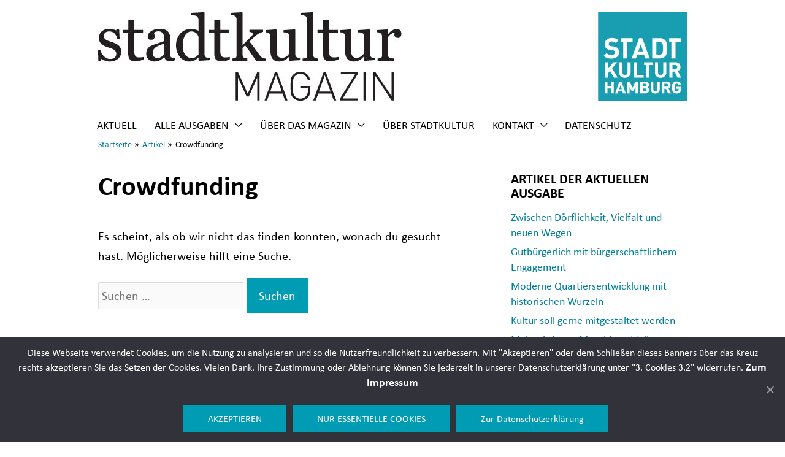

--- FILE ---
content_type: text/html; charset=UTF-8
request_url: https://www.stadtkulturmagazin.de/tag/crowdfunding/
body_size: 24729
content:
<!DOCTYPE html><html lang="de"><head><meta charset="UTF-8"><meta name="viewport" content="width=device-width, initial-scale=1"><link rel="profile" href="https://gmpg.org/xfn/11"><title>Crowdfunding &#8211; stadtkultur magazin</title><meta name='robots' content='max-image-preview:large' /><style>img:is([sizes="auto" i], [sizes^="auto," i]) { contain-intrinsic-size: 3000px 1500px }</style><link rel="alternate" type="application/rss+xml" title="stadtkultur magazin &raquo; Feed" href="https://www.stadtkulturmagazin.de/feed/" /><link rel="alternate" type="application/rss+xml" title="stadtkultur magazin &raquo; Kommentar-Feed" href="https://www.stadtkulturmagazin.de/comments/feed/" /><link rel="alternate" type="application/rss+xml" title="stadtkultur magazin &raquo; Crowdfunding Schlagwort-Feed" href="https://www.stadtkulturmagazin.de/tag/crowdfunding/feed/" /> <script defer src="[data-uri]"></script> <style id='cf-frontend-style-inline-css'>@font-face {
	font-family: 'Calibri Neu';
	font-weight: 400;
	font-display: auto;
	src: url('https://www.stadtkulturmagazin.de/wp-content/uploads/2020/11/Calibril.ttf') format('truetype');
}</style><link rel='stylesheet' id='astra-theme-css-css' href='https://www.stadtkulturmagazin.de/wp-content/themes/astra/assets/css/minified/style.min.css?ver=4.11.14' media='all' /><style id='astra-theme-css-inline-css'>.ast-no-sidebar .entry-content .alignfull {margin-left: calc( -50vw + 50%);margin-right: calc( -50vw + 50%);max-width: 100vw;width: 100vw;}.ast-no-sidebar .entry-content .alignwide {margin-left: calc(-41vw + 50%);margin-right: calc(-41vw + 50%);max-width: unset;width: unset;}.ast-no-sidebar .entry-content .alignfull .alignfull,.ast-no-sidebar .entry-content .alignfull .alignwide,.ast-no-sidebar .entry-content .alignwide .alignfull,.ast-no-sidebar .entry-content .alignwide .alignwide,.ast-no-sidebar .entry-content .wp-block-column .alignfull,.ast-no-sidebar .entry-content .wp-block-column .alignwide{width: 100%;margin-left: auto;margin-right: auto;}.wp-block-gallery,.blocks-gallery-grid {margin: 0;}.wp-block-separator {max-width: 100px;}.wp-block-separator.is-style-wide,.wp-block-separator.is-style-dots {max-width: none;}.entry-content .has-2-columns .wp-block-column:first-child {padding-right: 10px;}.entry-content .has-2-columns .wp-block-column:last-child {padding-left: 10px;}@media (max-width: 782px) {.entry-content .wp-block-columns .wp-block-column {flex-basis: 100%;}.entry-content .has-2-columns .wp-block-column:first-child {padding-right: 0;}.entry-content .has-2-columns .wp-block-column:last-child {padding-left: 0;}}body .entry-content .wp-block-latest-posts {margin-left: 0;}body .entry-content .wp-block-latest-posts li {list-style: none;}.ast-no-sidebar .ast-container .entry-content .wp-block-latest-posts {margin-left: 0;}.ast-header-break-point .entry-content .alignwide {margin-left: auto;margin-right: auto;}.entry-content .blocks-gallery-item img {margin-bottom: auto;}.wp-block-pullquote {border-top: 4px solid #555d66;border-bottom: 4px solid #555d66;color: #40464d;}:root{--ast-post-nav-space:0;--ast-container-default-xlg-padding:6.67em;--ast-container-default-lg-padding:5.67em;--ast-container-default-slg-padding:4.34em;--ast-container-default-md-padding:3.34em;--ast-container-default-sm-padding:6.67em;--ast-container-default-xs-padding:2.4em;--ast-container-default-xxs-padding:1.4em;--ast-code-block-background:#EEEEEE;--ast-comment-inputs-background:#FAFAFA;--ast-normal-container-width:960px;--ast-narrow-container-width:750px;--ast-blog-title-font-weight:normal;--ast-blog-meta-weight:inherit;--ast-global-color-primary:var(--ast-global-color-5);--ast-global-color-secondary:var(--ast-global-color-4);--ast-global-color-alternate-background:var(--ast-global-color-7);--ast-global-color-subtle-background:var(--ast-global-color-6);--ast-bg-style-guide:#F8FAFC;--ast-shadow-style-guide:0px 0px 4px 0 #00000057;--ast-global-dark-bg-style:#fff;--ast-global-dark-lfs:#fbfbfb;--ast-widget-bg-color:#fafafa;--ast-wc-container-head-bg-color:#fbfbfb;--ast-title-layout-bg:#eeeeee;--ast-search-border-color:#e7e7e7;--ast-lifter-hover-bg:#e6e6e6;--ast-gallery-block-color:#000;--srfm-color-input-label:var(--ast-global-color-2);}html{font-size:125%;}a,.page-title{color:#007e97;}a:hover,a:focus{color:#e84e0f;}body,button,input,select,textarea,.ast-button,.ast-custom-button{font-family:Calibri Neu,Helvetica,Arial,sans-serif;font-weight:400;font-size:20px;font-size:1rem;line-height:var(--ast-body-line-height,1.6em);}blockquote{color:#000000;}p,.entry-content p{margin-bottom:1em;}h1,h2,h3,h4,h5,h6,.entry-content :where(h1,h2,h3,h4,h5,h6),.site-title,.site-title a{font-weight:700;}.ast-site-identity .site-title a{color:var(--ast-global-color-2);}.site-title{font-size:35px;font-size:1.75rem;display:none;}.site-header .site-description{font-size:15px;font-size:0.75rem;display:none;}.entry-title{font-size:2.5em;}.archive .ast-article-post .ast-article-inner,.blog .ast-article-post .ast-article-inner,.archive .ast-article-post .ast-article-inner:hover,.blog .ast-article-post .ast-article-inner:hover{overflow:hidden;}h1,.entry-content :where(h1){font-size:2.5em;line-height:1.4em;}h2,.entry-content :where(h2){font-size:1.9em;line-height:1.3em;}h3,.entry-content :where(h3){font-size:1.6em;line-height:1.3em;}h4,.entry-content :where(h4){font-size:1.5em;line-height:1.2em;}h5,.entry-content :where(h5){font-size:1.4em;line-height:1.2em;}h6,.entry-content :where(h6){font-size:1.3em;line-height:1.25em;}::selection{background-color:#000000;color:#ffffff;}body,h1,h2,h3,h4,h5,h6,.entry-title a,.entry-content :where(h1,h2,h3,h4,h5,h6){color:#000000;}.tagcloud a:hover,.tagcloud a:focus,.tagcloud a.current-item{color:#ffffff;border-color:#007e97;background-color:#007e97;}input:focus,input[type="text"]:focus,input[type="email"]:focus,input[type="url"]:focus,input[type="password"]:focus,input[type="reset"]:focus,input[type="search"]:focus,textarea:focus{border-color:#007e97;}input[type="radio"]:checked,input[type=reset],input[type="checkbox"]:checked,input[type="checkbox"]:hover:checked,input[type="checkbox"]:focus:checked,input[type=range]::-webkit-slider-thumb{border-color:#007e97;background-color:#007e97;box-shadow:none;}.site-footer a:hover + .post-count,.site-footer a:focus + .post-count{background:#007e97;border-color:#007e97;}.single .nav-links .nav-previous,.single .nav-links .nav-next{color:#007e97;}.entry-meta,.entry-meta *{line-height:1.45;color:#007e97;}.entry-meta a:not(.ast-button):hover,.entry-meta a:not(.ast-button):hover *,.entry-meta a:not(.ast-button):focus,.entry-meta a:not(.ast-button):focus *,.page-links > .page-link,.page-links .page-link:hover,.post-navigation a:hover{color:#e84e0f;}#cat option,.secondary .calendar_wrap thead a,.secondary .calendar_wrap thead a:visited{color:#007e97;}.secondary .calendar_wrap #today,.ast-progress-val span{background:#007e97;}.secondary a:hover + .post-count,.secondary a:focus + .post-count{background:#007e97;border-color:#007e97;}.calendar_wrap #today > a{color:#ffffff;}.page-links .page-link,.single .post-navigation a{color:#007e97;}.ast-header-break-point .main-header-bar .ast-button-wrap .menu-toggle{border-radius:0px;}.ast-search-menu-icon .search-form button.search-submit{padding:0 4px;}.ast-search-menu-icon form.search-form{padding-right:0;}.ast-header-search .ast-search-menu-icon.ast-dropdown-active .search-form,.ast-header-search .ast-search-menu-icon.ast-dropdown-active .search-field:focus{transition:all 0.2s;}.search-form input.search-field:focus{outline:none;}.widget-title,.widget .wp-block-heading{font-size:28px;font-size:1.4rem;color:#000000;}#secondary,#secondary button,#secondary input,#secondary select,#secondary textarea{font-size:20px;font-size:1rem;}.ast-search-menu-icon.slide-search a:focus-visible:focus-visible,.astra-search-icon:focus-visible,#close:focus-visible,a:focus-visible,.ast-menu-toggle:focus-visible,.site .skip-link:focus-visible,.wp-block-loginout input:focus-visible,.wp-block-search.wp-block-search__button-inside .wp-block-search__inside-wrapper,.ast-header-navigation-arrow:focus-visible,.ast-orders-table__row .ast-orders-table__cell:focus-visible,a#ast-apply-coupon:focus-visible,#ast-apply-coupon:focus-visible,#close:focus-visible,.button.search-submit:focus-visible,#search_submit:focus,.normal-search:focus-visible,.ast-header-account-wrap:focus-visible,.astra-cart-drawer-close:focus,.ast-single-variation:focus,.ast-button:focus{outline-style:dotted;outline-color:inherit;outline-width:thin;}input:focus,input[type="text"]:focus,input[type="email"]:focus,input[type="url"]:focus,input[type="password"]:focus,input[type="reset"]:focus,input[type="search"]:focus,input[type="number"]:focus,textarea:focus,.wp-block-search__input:focus,[data-section="section-header-mobile-trigger"] .ast-button-wrap .ast-mobile-menu-trigger-minimal:focus,.ast-mobile-popup-drawer.active .menu-toggle-close:focus,#ast-scroll-top:focus,#coupon_code:focus,#ast-coupon-code:focus{border-style:dotted;border-color:inherit;border-width:thin;}input{outline:none;}.main-header-menu .menu-link,.ast-header-custom-item a{color:#000000;}.main-header-menu .menu-item:hover > .menu-link,.main-header-menu .menu-item:hover > .ast-menu-toggle,.main-header-menu .ast-masthead-custom-menu-items a:hover,.main-header-menu .menu-item.focus > .menu-link,.main-header-menu .menu-item.focus > .ast-menu-toggle,.main-header-menu .current-menu-item > .menu-link,.main-header-menu .current-menu-ancestor > .menu-link,.main-header-menu .current-menu-item > .ast-menu-toggle,.main-header-menu .current-menu-ancestor > .ast-menu-toggle{color:#007e97;}.header-main-layout-3 .ast-main-header-bar-alignment{margin-right:auto;}.header-main-layout-2 .site-header-section-left .ast-site-identity{text-align:left;}.ast-logo-title-inline .site-logo-img{padding-right:1em;}.site-logo-img img{ transition:all 0.2s linear;}body .ast-oembed-container *{position:absolute;top:0;width:100%;height:100%;left:0;}body .wp-block-embed-pocket-casts .ast-oembed-container *{position:unset;}.ast-header-break-point .ast-mobile-menu-buttons-minimal.menu-toggle{background:transparent;color:#000000;}.ast-header-break-point .ast-mobile-menu-buttons-outline.menu-toggle{background:transparent;border:1px solid #000000;color:#000000;}.ast-header-break-point .ast-mobile-menu-buttons-fill.menu-toggle{background:#000000;color:#ffffff;}.ast-single-post-featured-section + article {margin-top: 2em;}.site-content .ast-single-post-featured-section img {width: 100%;overflow: hidden;object-fit: cover;}.ast-separate-container .site-content .ast-single-post-featured-section + article {margin-top: -80px;z-index: 9;position: relative;border-radius: 4px;}@media (min-width: 769px) {.ast-no-sidebar .site-content .ast-article-image-container--wide {margin-left: -120px;margin-right: -120px;max-width: unset;width: unset;}.ast-left-sidebar .site-content .ast-article-image-container--wide,.ast-right-sidebar .site-content .ast-article-image-container--wide {margin-left: -10px;margin-right: -10px;}.site-content .ast-article-image-container--full {margin-left: calc( -50vw + 50%);margin-right: calc( -50vw + 50%);max-width: 100vw;width: 100vw;}.ast-left-sidebar .site-content .ast-article-image-container--full,.ast-right-sidebar .site-content .ast-article-image-container--full {margin-left: -10px;margin-right: -10px;max-width: inherit;width: auto;}}.site > .ast-single-related-posts-container {margin-top: 0;}@media (min-width: 769px) {.ast-desktop .ast-container--narrow {max-width: var(--ast-narrow-container-width);margin: 0 auto;}}#secondary {margin: 4em 0 2.5em;word-break: break-word;line-height: 2;}#secondary li {margin-bottom: 0.25em;}#secondary li:last-child {margin-bottom: 0;}@media (max-width: 768px) {.js_active .ast-plain-container.ast-single-post #secondary {margin-top: 1.5em;}}.ast-separate-container.ast-two-container #secondary .widget {background-color: #fff;padding: 2em;margin-bottom: 2em;}@media (min-width: 993px) {.ast-left-sidebar #secondary {padding-right: 60px;}.ast-right-sidebar #secondary {padding-left: 60px;}}@media (max-width: 993px) {.ast-right-sidebar #secondary {padding-left: 30px;}.ast-left-sidebar #secondary {padding-right: 30px;}}.ast-small-footer > .ast-footer-overlay{background-color:#000000;;}.footer-adv .footer-adv-overlay{border-top-style:solid;border-top-color:#7a7a7a;}.wp-block-buttons.aligncenter{justify-content:center;}@media (max-width:782px){.entry-content .wp-block-columns .wp-block-column{margin-left:0px;}}.wp-block-image.aligncenter{margin-left:auto;margin-right:auto;}.wp-block-table.aligncenter{margin-left:auto;margin-right:auto;}.wp-block-buttons .wp-block-button.is-style-outline .wp-block-button__link.wp-element-button,.ast-outline-button,.wp-block-uagb-buttons-child .uagb-buttons-repeater.ast-outline-button{border-color:#009cb4;border-top-width:2px;border-right-width:2px;border-bottom-width:2px;border-left-width:2px;font-family:inherit;font-weight:inherit;line-height:1em;border-top-left-radius:0px;border-top-right-radius:0px;border-bottom-right-radius:0px;border-bottom-left-radius:0px;}.wp-block-button.is-style-outline .wp-block-button__link:hover,.wp-block-buttons .wp-block-button.is-style-outline .wp-block-button__link:focus,.wp-block-buttons .wp-block-button.is-style-outline > .wp-block-button__link:not(.has-text-color):hover,.wp-block-buttons .wp-block-button.wp-block-button__link.is-style-outline:not(.has-text-color):hover,.ast-outline-button:hover,.ast-outline-button:focus,.wp-block-uagb-buttons-child .uagb-buttons-repeater.ast-outline-button:hover,.wp-block-uagb-buttons-child .uagb-buttons-repeater.ast-outline-button:focus{background-color:#e84e0f;}.wp-block-button .wp-block-button__link.wp-element-button.is-style-outline:not(.has-background),.wp-block-button.is-style-outline>.wp-block-button__link.wp-element-button:not(.has-background),.ast-outline-button{background-color:#009cb4;}.entry-content[data-ast-blocks-layout] > figure{margin-bottom:1em;}@media (max-width:768px){.ast-left-sidebar #content > .ast-container{display:flex;flex-direction:column-reverse;width:100%;}.ast-separate-container .ast-article-post,.ast-separate-container .ast-article-single{padding:1.5em 2.14em;}.ast-author-box img.avatar{margin:20px 0 0 0;}}@media (max-width:768px){#secondary.secondary{padding-top:0;}.ast-separate-container.ast-right-sidebar #secondary{padding-left:1em;padding-right:1em;}.ast-separate-container.ast-two-container #secondary{padding-left:0;padding-right:0;}.ast-page-builder-template .entry-header #secondary,.ast-page-builder-template #secondary{margin-top:1.5em;}}@media (max-width:768px){.ast-right-sidebar #primary{padding-right:0;}.ast-page-builder-template.ast-left-sidebar #secondary,.ast-page-builder-template.ast-right-sidebar #secondary{padding-right:20px;padding-left:20px;}.ast-right-sidebar #secondary,.ast-left-sidebar #primary{padding-left:0;}.ast-left-sidebar #secondary{padding-right:0;}}@media (min-width:769px){.ast-separate-container.ast-right-sidebar #primary,.ast-separate-container.ast-left-sidebar #primary{border:0;}.search-no-results.ast-separate-container #primary{margin-bottom:4em;}}@media (min-width:769px){.ast-right-sidebar #primary{border-right:1px solid var(--ast-border-color);}.ast-left-sidebar #primary{border-left:1px solid var(--ast-border-color);}.ast-right-sidebar #secondary{border-left:1px solid var(--ast-border-color);margin-left:-1px;}.ast-left-sidebar #secondary{border-right:1px solid var(--ast-border-color);margin-right:-1px;}.ast-separate-container.ast-two-container.ast-right-sidebar #secondary{padding-left:30px;padding-right:0;}.ast-separate-container.ast-two-container.ast-left-sidebar #secondary{padding-right:30px;padding-left:0;}.ast-separate-container.ast-right-sidebar #secondary,.ast-separate-container.ast-left-sidebar #secondary{border:0;margin-left:auto;margin-right:auto;}.ast-separate-container.ast-two-container #secondary .widget:last-child{margin-bottom:0;}}.menu-toggle,button,.ast-button,.ast-custom-button,.button,input#submit,input[type="button"],input[type="submit"],input[type="reset"]{color:#ffffff;border-color:#009cb4;background-color:#009cb4;border-top-left-radius:0px;border-top-right-radius:0px;border-bottom-right-radius:0px;border-bottom-left-radius:0px;padding-top:10px;padding-right:40px;padding-bottom:10px;padding-left:40px;font-family:inherit;font-weight:inherit;}button:focus,.menu-toggle:hover,button:hover,.ast-button:hover,.ast-custom-button:hover .button:hover,.ast-custom-button:hover,input[type=reset]:hover,input[type=reset]:focus,input#submit:hover,input#submit:focus,input[type="button"]:hover,input[type="button"]:focus,input[type="submit"]:hover,input[type="submit"]:focus{color:#ffffff;background-color:#e84e0f;border-color:#e84e0f;}@media (max-width:768px){.ast-mobile-header-stack .main-header-bar .ast-search-menu-icon{display:inline-block;}.ast-header-break-point.ast-header-custom-item-outside .ast-mobile-header-stack .main-header-bar .ast-search-icon{margin:0;}.ast-comment-avatar-wrap img{max-width:2.5em;}.ast-comment-meta{padding:0 1.8888em 1.3333em;}.ast-separate-container .ast-comment-list li.depth-1{padding:1.5em 2.14em;}.ast-separate-container .comment-respond{padding:2em 2.14em;}}@media (min-width:544px){.ast-container{max-width:100%;}}@media (max-width:544px){.ast-separate-container .ast-article-post,.ast-separate-container .ast-article-single,.ast-separate-container .comments-title,.ast-separate-container .ast-archive-description{padding:1.5em 1em;}.ast-separate-container #content .ast-container{padding-left:0.54em;padding-right:0.54em;}.ast-separate-container .ast-comment-list .bypostauthor{padding:.5em;}.ast-search-menu-icon.ast-dropdown-active .search-field{width:170px;}.ast-separate-container #secondary{padding-top:0;}.ast-separate-container.ast-two-container #secondary .widget{margin-bottom:1.5em;padding-left:1em;padding-right:1em;}.site-branding img,.site-header .site-logo-img .custom-logo-link img{max-width:100%;}} #ast-mobile-header .ast-site-header-cart-li a{pointer-events:none;}body,.ast-separate-container{background-color:#ffffff;background-image:none;}.ast-no-sidebar.ast-separate-container .entry-content .alignfull {margin-left: -6.67em;margin-right: -6.67em;width: auto;}@media (max-width: 1200px) {.ast-no-sidebar.ast-separate-container .entry-content .alignfull {margin-left: -2.4em;margin-right: -2.4em;}}@media (max-width: 768px) {.ast-no-sidebar.ast-separate-container .entry-content .alignfull {margin-left: -2.14em;margin-right: -2.14em;}}@media (max-width: 544px) {.ast-no-sidebar.ast-separate-container .entry-content .alignfull {margin-left: -1em;margin-right: -1em;}}.ast-no-sidebar.ast-separate-container .entry-content .alignwide {margin-left: -20px;margin-right: -20px;}.ast-no-sidebar.ast-separate-container .entry-content .wp-block-column .alignfull,.ast-no-sidebar.ast-separate-container .entry-content .wp-block-column .alignwide {margin-left: auto;margin-right: auto;width: 100%;}@media (max-width:768px){.widget-title{font-size:25px;font-size:1.3888888888889rem;}body,button,input,select,textarea,.ast-button,.ast-custom-button{font-size:18px;font-size:0.9rem;}#secondary,#secondary button,#secondary input,#secondary select,#secondary textarea{font-size:18px;font-size:0.9rem;}.site-title{display:none;}.site-header .site-description{display:none;}h1,.entry-content :where(h1){font-size:2.1em;}h2,.entry-content :where(h2){font-size:1.7em;}h3,.entry-content :where(h3){font-size:1.5em;}h4,.entry-content :where(h4){font-size:1.4em;}h5,.entry-content :where(h5){font-size:1.3em;}h6,.entry-content :where(h6){font-size:1.2em;}}@media (max-width:544px){.widget-title{font-size:22px;font-size:1.375rem;}body,button,input,select,textarea,.ast-button,.ast-custom-button{font-size:16px;font-size:0.8rem;}#secondary,#secondary button,#secondary input,#secondary select,#secondary textarea{font-size:16px;font-size:0.8rem;}.site-title{display:none;}.site-header .site-description{display:none;}h1,.entry-content :where(h1){font-size:1.8em;}h2,.entry-content :where(h2){font-size:1.7em;}h3,.entry-content :where(h3){font-size:1.5em;}h4,.entry-content :where(h4){font-size:1.4em;}h5,.entry-content :where(h5){font-size:1.3em;}h6,.entry-content :where(h6){font-size:1.2em;}}@media (max-width:544px){html{font-size:125%;}}@media (min-width:769px){.ast-container{max-width:1000px;}}@font-face {font-family: "Astra";src: url(https://www.stadtkulturmagazin.de/wp-content/themes/astra/assets/fonts/astra.woff) format("woff"),url(https://www.stadtkulturmagazin.de/wp-content/themes/astra/assets/fonts/astra.ttf) format("truetype"),url(https://www.stadtkulturmagazin.de/wp-content/themes/astra/assets/fonts/astra.svg#astra) format("svg");font-weight: normal;font-style: normal;font-display: fallback;}@media (max-width:990px) {.main-header-bar .main-header-bar-navigation{display:none;}}.ast-blog-layout-classic-grid .ast-article-inner{box-shadow:0px 6px 15px -2px rgba(16,24,40,0.05);}.ast-separate-container .ast-blog-layout-classic-grid .ast-article-inner,.ast-plain-container .ast-blog-layout-classic-grid .ast-article-inner{height:100%;}.ast-blog-layout-6-grid .ast-blog-featured-section:before { content: ""; }.cat-links.badge a,.tags-links.badge a {padding: 4px 8px;border-radius: 3px;font-weight: 400;}.cat-links.underline a,.tags-links.underline a{text-decoration: underline;}.ast-desktop .main-header-menu.submenu-with-border .sub-menu,.ast-desktop .main-header-menu.submenu-with-border .astra-full-megamenu-wrapper{border-color:#000000;}.ast-desktop .main-header-menu.submenu-with-border .sub-menu{border-top-width:2px;border-style:solid;}.ast-desktop .main-header-menu.submenu-with-border .sub-menu .sub-menu{top:-2px;}.ast-desktop .main-header-menu.submenu-with-border .sub-menu .menu-link,.ast-desktop .main-header-menu.submenu-with-border .children .menu-link{border-bottom-width:0px;border-style:solid;border-color:#eaeaea;}@media (min-width:769px){.main-header-menu .sub-menu .menu-item.ast-left-align-sub-menu:hover > .sub-menu,.main-header-menu .sub-menu .menu-item.ast-left-align-sub-menu.focus > .sub-menu{margin-left:-0px;}}.ast-small-footer{border-top-style:solid;border-top-width:0px;border-top-color:#7a7a7a;}.ast-small-footer-wrap{text-align:center;}.site .comments-area{padding-bottom:3em;}.ast-header-break-point.ast-header-custom-item-inside .main-header-bar .main-header-bar-navigation .ast-search-icon {display: none;}.ast-header-break-point.ast-header-custom-item-inside .main-header-bar .ast-search-menu-icon .search-form {padding: 0;display: block;overflow: hidden;}.ast-header-break-point .ast-header-custom-item .widget:last-child {margin-bottom: 1em;}.ast-header-custom-item .widget {margin: 0.5em;display: inline-block;vertical-align: middle;}.ast-header-custom-item .widget p {margin-bottom: 0;}.ast-header-custom-item .widget li {width: auto;}.ast-header-custom-item-inside .button-custom-menu-item .menu-link {display: none;}.ast-header-custom-item-inside.ast-header-break-point .button-custom-menu-item .ast-custom-button-link {display: none;}.ast-header-custom-item-inside.ast-header-break-point .button-custom-menu-item .menu-link {display: block;}.ast-header-break-point.ast-header-custom-item-outside .main-header-bar .ast-search-icon {margin-right: 1em;}.ast-header-break-point.ast-header-custom-item-inside .main-header-bar .ast-search-menu-icon .search-field,.ast-header-break-point.ast-header-custom-item-inside .main-header-bar .ast-search-menu-icon.ast-inline-search .search-field {width: 100%;padding-right: 5.5em;}.ast-header-break-point.ast-header-custom-item-inside .main-header-bar .ast-search-menu-icon .search-submit {display: block;position: absolute;height: 100%;top: 0;right: 0;padding: 0 1em;border-radius: 0;}.ast-header-break-point .ast-header-custom-item .ast-masthead-custom-menu-items {padding-left: 20px;padding-right: 20px;margin-bottom: 1em;margin-top: 1em;}.ast-header-custom-item-inside.ast-header-break-point .button-custom-menu-item {padding-left: 0;padding-right: 0;margin-top: 0;margin-bottom: 0;}.astra-icon-down_arrow::after {content: "\e900";font-family: Astra;}.astra-icon-close::after {content: "\e5cd";font-family: Astra;}.astra-icon-drag_handle::after {content: "\e25d";font-family: Astra;}.astra-icon-format_align_justify::after {content: "\e235";font-family: Astra;}.astra-icon-menu::after {content: "\e5d2";font-family: Astra;}.astra-icon-reorder::after {content: "\e8fe";font-family: Astra;}.astra-icon-search::after {content: "\e8b6";font-family: Astra;}.astra-icon-zoom_in::after {content: "\e56b";font-family: Astra;}.astra-icon-check-circle::after {content: "\e901";font-family: Astra;}.astra-icon-shopping-cart::after {content: "\f07a";font-family: Astra;}.astra-icon-shopping-bag::after {content: "\f290";font-family: Astra;}.astra-icon-shopping-basket::after {content: "\f291";font-family: Astra;}.astra-icon-circle-o::after {content: "\e903";font-family: Astra;}.astra-icon-certificate::after {content: "\e902";font-family: Astra;}blockquote {padding: 1.2em;}:root .has-ast-global-color-0-color{color:var(--ast-global-color-0);}:root .has-ast-global-color-0-background-color{background-color:var(--ast-global-color-0);}:root .wp-block-button .has-ast-global-color-0-color{color:var(--ast-global-color-0);}:root .wp-block-button .has-ast-global-color-0-background-color{background-color:var(--ast-global-color-0);}:root .has-ast-global-color-1-color{color:var(--ast-global-color-1);}:root .has-ast-global-color-1-background-color{background-color:var(--ast-global-color-1);}:root .wp-block-button .has-ast-global-color-1-color{color:var(--ast-global-color-1);}:root .wp-block-button .has-ast-global-color-1-background-color{background-color:var(--ast-global-color-1);}:root .has-ast-global-color-2-color{color:var(--ast-global-color-2);}:root .has-ast-global-color-2-background-color{background-color:var(--ast-global-color-2);}:root .wp-block-button .has-ast-global-color-2-color{color:var(--ast-global-color-2);}:root .wp-block-button .has-ast-global-color-2-background-color{background-color:var(--ast-global-color-2);}:root .has-ast-global-color-3-color{color:var(--ast-global-color-3);}:root .has-ast-global-color-3-background-color{background-color:var(--ast-global-color-3);}:root .wp-block-button .has-ast-global-color-3-color{color:var(--ast-global-color-3);}:root .wp-block-button .has-ast-global-color-3-background-color{background-color:var(--ast-global-color-3);}:root .has-ast-global-color-4-color{color:var(--ast-global-color-4);}:root .has-ast-global-color-4-background-color{background-color:var(--ast-global-color-4);}:root .wp-block-button .has-ast-global-color-4-color{color:var(--ast-global-color-4);}:root .wp-block-button .has-ast-global-color-4-background-color{background-color:var(--ast-global-color-4);}:root .has-ast-global-color-5-color{color:var(--ast-global-color-5);}:root .has-ast-global-color-5-background-color{background-color:var(--ast-global-color-5);}:root .wp-block-button .has-ast-global-color-5-color{color:var(--ast-global-color-5);}:root .wp-block-button .has-ast-global-color-5-background-color{background-color:var(--ast-global-color-5);}:root .has-ast-global-color-6-color{color:var(--ast-global-color-6);}:root .has-ast-global-color-6-background-color{background-color:var(--ast-global-color-6);}:root .wp-block-button .has-ast-global-color-6-color{color:var(--ast-global-color-6);}:root .wp-block-button .has-ast-global-color-6-background-color{background-color:var(--ast-global-color-6);}:root .has-ast-global-color-7-color{color:var(--ast-global-color-7);}:root .has-ast-global-color-7-background-color{background-color:var(--ast-global-color-7);}:root .wp-block-button .has-ast-global-color-7-color{color:var(--ast-global-color-7);}:root .wp-block-button .has-ast-global-color-7-background-color{background-color:var(--ast-global-color-7);}:root .has-ast-global-color-8-color{color:var(--ast-global-color-8);}:root .has-ast-global-color-8-background-color{background-color:var(--ast-global-color-8);}:root .wp-block-button .has-ast-global-color-8-color{color:var(--ast-global-color-8);}:root .wp-block-button .has-ast-global-color-8-background-color{background-color:var(--ast-global-color-8);}:root{--ast-global-color-0:#0170B9;--ast-global-color-1:#3a3a3a;--ast-global-color-2:#3a3a3a;--ast-global-color-3:#4B4F58;--ast-global-color-4:#F5F5F5;--ast-global-color-5:#FFFFFF;--ast-global-color-6:#E5E5E5;--ast-global-color-7:#424242;--ast-global-color-8:#000000;}:root {--ast-border-color : #dddddd;}.ast-archive-entry-banner {-js-display: flex;display: flex;flex-direction: column;justify-content: center;text-align: center;position: relative;background: var(--ast-title-layout-bg);}.ast-archive-entry-banner[data-banner-width-type="custom"] {margin: 0 auto;width: 100%;}.ast-archive-entry-banner[data-banner-layout="layout-1"] {background: inherit;padding: 20px 0;text-align: left;}body.archive .ast-archive-description{max-width:960px;width:100%;text-align:left;padding-top:3em;padding-right:3em;padding-bottom:3em;padding-left:3em;}body.archive .ast-archive-description .ast-archive-title,body.archive .ast-archive-description .ast-archive-title *{font-size:2.5em;text-transform:capitalize;}body.archive .ast-archive-description > *:not(:last-child){margin-bottom:10px;}@media (max-width:768px){body.archive .ast-archive-description{text-align:left;}}@media (max-width:544px){body.archive .ast-archive-description{text-align:left;}}.ast-breadcrumbs .trail-browse,.ast-breadcrumbs .trail-items,.ast-breadcrumbs .trail-items li{display:inline-block;margin:0;padding:0;border:none;background:inherit;text-indent:0;text-decoration:none;}.ast-breadcrumbs .trail-browse{font-size:inherit;font-style:inherit;font-weight:inherit;color:inherit;}.ast-breadcrumbs .trail-items{list-style:none;}.trail-items li::after{padding:0 0.3em;content:"\00bb";}.trail-items li:last-of-type::after{display:none;}.trail-items li::after{content:"»";}.ast-breadcrumbs-wrapper,.ast-breadcrumbs-wrapper *{font-size:0.97em;}.ast-breadcrumbs-wrapper{text-align:left;}.ast-breadcrumbs-inner #ast-breadcrumbs-yoast,.ast-breadcrumbs-inner .breadcrumbs,.ast-breadcrumbs-inner .rank-math-breadcrumb,.ast-breadcrumbs-inner nav{padding-bottom:10px;}.ast-header-break-point .ast-breadcrumbs-wrapper{order:4;}.ast-default-menu-enable.ast-main-header-nav-open.ast-header-break-point .main-header-bar.ast-header-breadcrumb,.ast-main-header-nav-open .main-header-bar.ast-header-breadcrumb{padding-top:1em;padding-bottom:1em;}.ast-header-break-point .main-header-bar.ast-header-breadcrumb{border-bottom-width:1px;border-bottom-color:#eaeaea;border-bottom-style:solid;}.ast-breadcrumbs-wrapper{line-height:1.4;}.ast-breadcrumbs-wrapper .rank-math-breadcrumb p{margin-bottom:0px;}.ast-breadcrumbs-wrapper{display:block;width:100%;}h1,h2,h3,h4,h5,h6,.entry-content :where(h1,h2,h3,h4,h5,h6){color:var(--ast-global-color-2);}.ast-header-break-point .main-header-bar{border-bottom-width:0px;}@media (min-width:769px){.main-header-bar{border-bottom-width:0px;}}@media (min-width:769px){#primary{width:67%;}#secondary{width:33%;}}.main-header-menu .menu-item, #astra-footer-menu .menu-item, .main-header-bar .ast-masthead-custom-menu-items{-js-display:flex;display:flex;-webkit-box-pack:center;-webkit-justify-content:center;-moz-box-pack:center;-ms-flex-pack:center;justify-content:center;-webkit-box-orient:vertical;-webkit-box-direction:normal;-webkit-flex-direction:column;-moz-box-orient:vertical;-moz-box-direction:normal;-ms-flex-direction:column;flex-direction:column;}.main-header-menu > .menu-item > .menu-link, #astra-footer-menu > .menu-item > .menu-link{height:100%;-webkit-box-align:center;-webkit-align-items:center;-moz-box-align:center;-ms-flex-align:center;align-items:center;-js-display:flex;display:flex;}.ast-primary-menu-disabled .main-header-bar .ast-masthead-custom-menu-items{flex:unset;}.header-main-layout-1 .ast-flex.main-header-container, .header-main-layout-3 .ast-flex.main-header-container{-webkit-align-content:center;-ms-flex-line-pack:center;align-content:center;-webkit-box-align:center;-webkit-align-items:center;-moz-box-align:center;-ms-flex-align:center;align-items:center;}.main-header-menu .sub-menu .menu-item.menu-item-has-children > .menu-link:after{position:absolute;right:1em;top:50%;transform:translate(0,-50%) rotate(270deg);}.ast-header-break-point .main-header-bar .main-header-bar-navigation .page_item_has_children > .ast-menu-toggle::before, .ast-header-break-point .main-header-bar .main-header-bar-navigation .menu-item-has-children > .ast-menu-toggle::before, .ast-mobile-popup-drawer .main-header-bar-navigation .menu-item-has-children>.ast-menu-toggle::before, .ast-header-break-point .ast-mobile-header-wrap .main-header-bar-navigation .menu-item-has-children > .ast-menu-toggle::before{font-weight:bold;content:"\e900";font-family:Astra;text-decoration:inherit;display:inline-block;}.ast-header-break-point .main-navigation ul.sub-menu .menu-item .menu-link:before{content:"\e900";font-family:Astra;font-size:.65em;text-decoration:inherit;display:inline-block;transform:translate(0, -2px) rotateZ(270deg);margin-right:5px;}.widget_search .search-form:after{font-family:Astra;font-size:1.2em;font-weight:normal;content:"\e8b6";position:absolute;top:50%;right:15px;transform:translate(0, -50%);}.astra-search-icon::before{content:"\e8b6";font-family:Astra;font-style:normal;font-weight:normal;text-decoration:inherit;text-align:center;-webkit-font-smoothing:antialiased;-moz-osx-font-smoothing:grayscale;z-index:3;}.main-header-bar .main-header-bar-navigation .page_item_has_children > a:after, .main-header-bar .main-header-bar-navigation .menu-item-has-children > a:after, .menu-item-has-children .ast-header-navigation-arrow:after{content:"\e900";display:inline-block;font-family:Astra;font-size:.6rem;font-weight:bold;text-rendering:auto;-webkit-font-smoothing:antialiased;-moz-osx-font-smoothing:grayscale;margin-left:10px;line-height:normal;}.menu-item-has-children .sub-menu .ast-header-navigation-arrow:after{margin-left:0;}.ast-mobile-popup-drawer .main-header-bar-navigation .ast-submenu-expanded>.ast-menu-toggle::before{transform:rotateX(180deg);}.ast-header-break-point .main-header-bar-navigation .menu-item-has-children > .menu-link:after{display:none;}@media (min-width:769px){.ast-builder-menu .main-navigation > ul > li:last-child a{margin-right:0;}}.ast-separate-container .ast-article-inner{background-color:transparent;background-image:none;}.ast-separate-container .ast-article-post{background-color:var(--ast-global-color-5);background-image:none;}@media (max-width:768px){.ast-separate-container .ast-article-post{background-color:var(--ast-global-color-5);background-image:none;}}@media (max-width:544px){.ast-separate-container .ast-article-post{background-color:var(--ast-global-color-5);background-image:none;}}.ast-separate-container .ast-article-single:not(.ast-related-post), .ast-separate-container .error-404, .ast-separate-container .no-results, .single.ast-separate-container  .ast-author-meta, .ast-separate-container .related-posts-title-wrapper, .ast-separate-container .comments-count-wrapper, .ast-box-layout.ast-plain-container .site-content, .ast-padded-layout.ast-plain-container .site-content, .ast-separate-container .ast-archive-description, .ast-separate-container .comments-area .comment-respond, .ast-separate-container .comments-area .ast-comment-list li, .ast-separate-container .comments-area .comments-title{background-color:var(--ast-global-color-5);background-image:none;}@media (max-width:768px){.ast-separate-container .ast-article-single:not(.ast-related-post), .ast-separate-container .error-404, .ast-separate-container .no-results, .single.ast-separate-container  .ast-author-meta, .ast-separate-container .related-posts-title-wrapper, .ast-separate-container .comments-count-wrapper, .ast-box-layout.ast-plain-container .site-content, .ast-padded-layout.ast-plain-container .site-content, .ast-separate-container .ast-archive-description{background-color:var(--ast-global-color-5);background-image:none;}}@media (max-width:544px){.ast-separate-container .ast-article-single:not(.ast-related-post), .ast-separate-container .error-404, .ast-separate-container .no-results, .single.ast-separate-container  .ast-author-meta, .ast-separate-container .related-posts-title-wrapper, .ast-separate-container .comments-count-wrapper, .ast-box-layout.ast-plain-container .site-content, .ast-padded-layout.ast-plain-container .site-content, .ast-separate-container .ast-archive-description{background-color:var(--ast-global-color-5);background-image:none;}}.ast-separate-container.ast-two-container #secondary .widget{background-color:var(--ast-global-color-5);background-image:none;}@media (max-width:768px){.ast-separate-container.ast-two-container #secondary .widget{background-color:var(--ast-global-color-5);background-image:none;}}@media (max-width:544px){.ast-separate-container.ast-two-container #secondary .widget{background-color:var(--ast-global-color-5);background-image:none;}}</style><link rel='stylesheet' id='astra-menu-animation-css' href='https://www.stadtkulturmagazin.de/wp-content/themes/astra/assets/css/minified/menu-animation.min.css?ver=4.11.14' media='all' /><style id='wp-emoji-styles-inline-css'>img.wp-smiley, img.emoji {
		display: inline !important;
		border: none !important;
		box-shadow: none !important;
		height: 1em !important;
		width: 1em !important;
		margin: 0 0.07em !important;
		vertical-align: -0.1em !important;
		background: none !important;
		padding: 0 !important;
	}</style><link rel='stylesheet' id='wp-block-library-css' href='https://www.stadtkulturmagazin.de/wp-includes/css/dist/block-library/style.min.css?ver=6.8.3' media='all' /><link rel='stylesheet' id='coblocks-frontend-css' href='https://www.stadtkulturmagazin.de/wp-content/cache/autoptimize/css/autoptimize_single_0726d0306ab913649f9427e81ced8a0f.css?ver=3.1.16' media='all' /><link rel='stylesheet' id='coblocks-extensions-css' href='https://www.stadtkulturmagazin.de/wp-content/cache/autoptimize/css/autoptimize_single_68ae67ab846410dcb9fcafb5e7474424.css?ver=3.1.16' media='all' /><link rel='stylesheet' id='coblocks-animation-css' href='https://www.stadtkulturmagazin.de/wp-content/cache/autoptimize/css/autoptimize_single_9d3cbd837c82a0dfdb39df2bee08ae48.css?ver=2677611078ee87eb3b1c' media='all' /><style id='global-styles-inline-css'>:root{--wp--preset--aspect-ratio--square: 1;--wp--preset--aspect-ratio--4-3: 4/3;--wp--preset--aspect-ratio--3-4: 3/4;--wp--preset--aspect-ratio--3-2: 3/2;--wp--preset--aspect-ratio--2-3: 2/3;--wp--preset--aspect-ratio--16-9: 16/9;--wp--preset--aspect-ratio--9-16: 9/16;--wp--preset--color--black: #000000;--wp--preset--color--cyan-bluish-gray: #abb8c3;--wp--preset--color--white: #ffffff;--wp--preset--color--pale-pink: #f78da7;--wp--preset--color--vivid-red: #cf2e2e;--wp--preset--color--luminous-vivid-orange: #ff6900;--wp--preset--color--luminous-vivid-amber: #fcb900;--wp--preset--color--light-green-cyan: #7bdcb5;--wp--preset--color--vivid-green-cyan: #00d084;--wp--preset--color--pale-cyan-blue: #8ed1fc;--wp--preset--color--vivid-cyan-blue: #0693e3;--wp--preset--color--vivid-purple: #9b51e0;--wp--preset--color--ast-global-color-0: var(--ast-global-color-0);--wp--preset--color--ast-global-color-1: var(--ast-global-color-1);--wp--preset--color--ast-global-color-2: var(--ast-global-color-2);--wp--preset--color--ast-global-color-3: var(--ast-global-color-3);--wp--preset--color--ast-global-color-4: var(--ast-global-color-4);--wp--preset--color--ast-global-color-5: var(--ast-global-color-5);--wp--preset--color--ast-global-color-6: var(--ast-global-color-6);--wp--preset--color--ast-global-color-7: var(--ast-global-color-7);--wp--preset--color--ast-global-color-8: var(--ast-global-color-8);--wp--preset--gradient--vivid-cyan-blue-to-vivid-purple: linear-gradient(135deg,rgba(6,147,227,1) 0%,rgb(155,81,224) 100%);--wp--preset--gradient--light-green-cyan-to-vivid-green-cyan: linear-gradient(135deg,rgb(122,220,180) 0%,rgb(0,208,130) 100%);--wp--preset--gradient--luminous-vivid-amber-to-luminous-vivid-orange: linear-gradient(135deg,rgba(252,185,0,1) 0%,rgba(255,105,0,1) 100%);--wp--preset--gradient--luminous-vivid-orange-to-vivid-red: linear-gradient(135deg,rgba(255,105,0,1) 0%,rgb(207,46,46) 100%);--wp--preset--gradient--very-light-gray-to-cyan-bluish-gray: linear-gradient(135deg,rgb(238,238,238) 0%,rgb(169,184,195) 100%);--wp--preset--gradient--cool-to-warm-spectrum: linear-gradient(135deg,rgb(74,234,220) 0%,rgb(151,120,209) 20%,rgb(207,42,186) 40%,rgb(238,44,130) 60%,rgb(251,105,98) 80%,rgb(254,248,76) 100%);--wp--preset--gradient--blush-light-purple: linear-gradient(135deg,rgb(255,206,236) 0%,rgb(152,150,240) 100%);--wp--preset--gradient--blush-bordeaux: linear-gradient(135deg,rgb(254,205,165) 0%,rgb(254,45,45) 50%,rgb(107,0,62) 100%);--wp--preset--gradient--luminous-dusk: linear-gradient(135deg,rgb(255,203,112) 0%,rgb(199,81,192) 50%,rgb(65,88,208) 100%);--wp--preset--gradient--pale-ocean: linear-gradient(135deg,rgb(255,245,203) 0%,rgb(182,227,212) 50%,rgb(51,167,181) 100%);--wp--preset--gradient--electric-grass: linear-gradient(135deg,rgb(202,248,128) 0%,rgb(113,206,126) 100%);--wp--preset--gradient--midnight: linear-gradient(135deg,rgb(2,3,129) 0%,rgb(40,116,252) 100%);--wp--preset--font-size--small: 13px;--wp--preset--font-size--medium: 20px;--wp--preset--font-size--large: 36px;--wp--preset--font-size--x-large: 42px;--wp--preset--spacing--20: 0.44rem;--wp--preset--spacing--30: 0.67rem;--wp--preset--spacing--40: 1rem;--wp--preset--spacing--50: 1.5rem;--wp--preset--spacing--60: 2.25rem;--wp--preset--spacing--70: 3.38rem;--wp--preset--spacing--80: 5.06rem;--wp--preset--shadow--natural: 6px 6px 9px rgba(0, 0, 0, 0.2);--wp--preset--shadow--deep: 12px 12px 50px rgba(0, 0, 0, 0.4);--wp--preset--shadow--sharp: 6px 6px 0px rgba(0, 0, 0, 0.2);--wp--preset--shadow--outlined: 6px 6px 0px -3px rgba(255, 255, 255, 1), 6px 6px rgba(0, 0, 0, 1);--wp--preset--shadow--crisp: 6px 6px 0px rgba(0, 0, 0, 1);}:root { --wp--style--global--content-size: var(--wp--custom--ast-content-width-size);--wp--style--global--wide-size: var(--wp--custom--ast-wide-width-size); }:where(body) { margin: 0; }.wp-site-blocks > .alignleft { float: left; margin-right: 2em; }.wp-site-blocks > .alignright { float: right; margin-left: 2em; }.wp-site-blocks > .aligncenter { justify-content: center; margin-left: auto; margin-right: auto; }:where(.wp-site-blocks) > * { margin-block-start: 24px; margin-block-end: 0; }:where(.wp-site-blocks) > :first-child { margin-block-start: 0; }:where(.wp-site-blocks) > :last-child { margin-block-end: 0; }:root { --wp--style--block-gap: 24px; }:root :where(.is-layout-flow) > :first-child{margin-block-start: 0;}:root :where(.is-layout-flow) > :last-child{margin-block-end: 0;}:root :where(.is-layout-flow) > *{margin-block-start: 24px;margin-block-end: 0;}:root :where(.is-layout-constrained) > :first-child{margin-block-start: 0;}:root :where(.is-layout-constrained) > :last-child{margin-block-end: 0;}:root :where(.is-layout-constrained) > *{margin-block-start: 24px;margin-block-end: 0;}:root :where(.is-layout-flex){gap: 24px;}:root :where(.is-layout-grid){gap: 24px;}.is-layout-flow > .alignleft{float: left;margin-inline-start: 0;margin-inline-end: 2em;}.is-layout-flow > .alignright{float: right;margin-inline-start: 2em;margin-inline-end: 0;}.is-layout-flow > .aligncenter{margin-left: auto !important;margin-right: auto !important;}.is-layout-constrained > .alignleft{float: left;margin-inline-start: 0;margin-inline-end: 2em;}.is-layout-constrained > .alignright{float: right;margin-inline-start: 2em;margin-inline-end: 0;}.is-layout-constrained > .aligncenter{margin-left: auto !important;margin-right: auto !important;}.is-layout-constrained > :where(:not(.alignleft):not(.alignright):not(.alignfull)){max-width: var(--wp--style--global--content-size);margin-left: auto !important;margin-right: auto !important;}.is-layout-constrained > .alignwide{max-width: var(--wp--style--global--wide-size);}body .is-layout-flex{display: flex;}.is-layout-flex{flex-wrap: wrap;align-items: center;}.is-layout-flex > :is(*, div){margin: 0;}body .is-layout-grid{display: grid;}.is-layout-grid > :is(*, div){margin: 0;}body{padding-top: 0px;padding-right: 0px;padding-bottom: 0px;padding-left: 0px;}a:where(:not(.wp-element-button)){text-decoration: none;}:root :where(.wp-element-button, .wp-block-button__link){background-color: #32373c;border-width: 0;color: #fff;font-family: inherit;font-size: inherit;line-height: inherit;padding: calc(0.667em + 2px) calc(1.333em + 2px);text-decoration: none;}.has-black-color{color: var(--wp--preset--color--black) !important;}.has-cyan-bluish-gray-color{color: var(--wp--preset--color--cyan-bluish-gray) !important;}.has-white-color{color: var(--wp--preset--color--white) !important;}.has-pale-pink-color{color: var(--wp--preset--color--pale-pink) !important;}.has-vivid-red-color{color: var(--wp--preset--color--vivid-red) !important;}.has-luminous-vivid-orange-color{color: var(--wp--preset--color--luminous-vivid-orange) !important;}.has-luminous-vivid-amber-color{color: var(--wp--preset--color--luminous-vivid-amber) !important;}.has-light-green-cyan-color{color: var(--wp--preset--color--light-green-cyan) !important;}.has-vivid-green-cyan-color{color: var(--wp--preset--color--vivid-green-cyan) !important;}.has-pale-cyan-blue-color{color: var(--wp--preset--color--pale-cyan-blue) !important;}.has-vivid-cyan-blue-color{color: var(--wp--preset--color--vivid-cyan-blue) !important;}.has-vivid-purple-color{color: var(--wp--preset--color--vivid-purple) !important;}.has-ast-global-color-0-color{color: var(--wp--preset--color--ast-global-color-0) !important;}.has-ast-global-color-1-color{color: var(--wp--preset--color--ast-global-color-1) !important;}.has-ast-global-color-2-color{color: var(--wp--preset--color--ast-global-color-2) !important;}.has-ast-global-color-3-color{color: var(--wp--preset--color--ast-global-color-3) !important;}.has-ast-global-color-4-color{color: var(--wp--preset--color--ast-global-color-4) !important;}.has-ast-global-color-5-color{color: var(--wp--preset--color--ast-global-color-5) !important;}.has-ast-global-color-6-color{color: var(--wp--preset--color--ast-global-color-6) !important;}.has-ast-global-color-7-color{color: var(--wp--preset--color--ast-global-color-7) !important;}.has-ast-global-color-8-color{color: var(--wp--preset--color--ast-global-color-8) !important;}.has-black-background-color{background-color: var(--wp--preset--color--black) !important;}.has-cyan-bluish-gray-background-color{background-color: var(--wp--preset--color--cyan-bluish-gray) !important;}.has-white-background-color{background-color: var(--wp--preset--color--white) !important;}.has-pale-pink-background-color{background-color: var(--wp--preset--color--pale-pink) !important;}.has-vivid-red-background-color{background-color: var(--wp--preset--color--vivid-red) !important;}.has-luminous-vivid-orange-background-color{background-color: var(--wp--preset--color--luminous-vivid-orange) !important;}.has-luminous-vivid-amber-background-color{background-color: var(--wp--preset--color--luminous-vivid-amber) !important;}.has-light-green-cyan-background-color{background-color: var(--wp--preset--color--light-green-cyan) !important;}.has-vivid-green-cyan-background-color{background-color: var(--wp--preset--color--vivid-green-cyan) !important;}.has-pale-cyan-blue-background-color{background-color: var(--wp--preset--color--pale-cyan-blue) !important;}.has-vivid-cyan-blue-background-color{background-color: var(--wp--preset--color--vivid-cyan-blue) !important;}.has-vivid-purple-background-color{background-color: var(--wp--preset--color--vivid-purple) !important;}.has-ast-global-color-0-background-color{background-color: var(--wp--preset--color--ast-global-color-0) !important;}.has-ast-global-color-1-background-color{background-color: var(--wp--preset--color--ast-global-color-1) !important;}.has-ast-global-color-2-background-color{background-color: var(--wp--preset--color--ast-global-color-2) !important;}.has-ast-global-color-3-background-color{background-color: var(--wp--preset--color--ast-global-color-3) !important;}.has-ast-global-color-4-background-color{background-color: var(--wp--preset--color--ast-global-color-4) !important;}.has-ast-global-color-5-background-color{background-color: var(--wp--preset--color--ast-global-color-5) !important;}.has-ast-global-color-6-background-color{background-color: var(--wp--preset--color--ast-global-color-6) !important;}.has-ast-global-color-7-background-color{background-color: var(--wp--preset--color--ast-global-color-7) !important;}.has-ast-global-color-8-background-color{background-color: var(--wp--preset--color--ast-global-color-8) !important;}.has-black-border-color{border-color: var(--wp--preset--color--black) !important;}.has-cyan-bluish-gray-border-color{border-color: var(--wp--preset--color--cyan-bluish-gray) !important;}.has-white-border-color{border-color: var(--wp--preset--color--white) !important;}.has-pale-pink-border-color{border-color: var(--wp--preset--color--pale-pink) !important;}.has-vivid-red-border-color{border-color: var(--wp--preset--color--vivid-red) !important;}.has-luminous-vivid-orange-border-color{border-color: var(--wp--preset--color--luminous-vivid-orange) !important;}.has-luminous-vivid-amber-border-color{border-color: var(--wp--preset--color--luminous-vivid-amber) !important;}.has-light-green-cyan-border-color{border-color: var(--wp--preset--color--light-green-cyan) !important;}.has-vivid-green-cyan-border-color{border-color: var(--wp--preset--color--vivid-green-cyan) !important;}.has-pale-cyan-blue-border-color{border-color: var(--wp--preset--color--pale-cyan-blue) !important;}.has-vivid-cyan-blue-border-color{border-color: var(--wp--preset--color--vivid-cyan-blue) !important;}.has-vivid-purple-border-color{border-color: var(--wp--preset--color--vivid-purple) !important;}.has-ast-global-color-0-border-color{border-color: var(--wp--preset--color--ast-global-color-0) !important;}.has-ast-global-color-1-border-color{border-color: var(--wp--preset--color--ast-global-color-1) !important;}.has-ast-global-color-2-border-color{border-color: var(--wp--preset--color--ast-global-color-2) !important;}.has-ast-global-color-3-border-color{border-color: var(--wp--preset--color--ast-global-color-3) !important;}.has-ast-global-color-4-border-color{border-color: var(--wp--preset--color--ast-global-color-4) !important;}.has-ast-global-color-5-border-color{border-color: var(--wp--preset--color--ast-global-color-5) !important;}.has-ast-global-color-6-border-color{border-color: var(--wp--preset--color--ast-global-color-6) !important;}.has-ast-global-color-7-border-color{border-color: var(--wp--preset--color--ast-global-color-7) !important;}.has-ast-global-color-8-border-color{border-color: var(--wp--preset--color--ast-global-color-8) !important;}.has-vivid-cyan-blue-to-vivid-purple-gradient-background{background: var(--wp--preset--gradient--vivid-cyan-blue-to-vivid-purple) !important;}.has-light-green-cyan-to-vivid-green-cyan-gradient-background{background: var(--wp--preset--gradient--light-green-cyan-to-vivid-green-cyan) !important;}.has-luminous-vivid-amber-to-luminous-vivid-orange-gradient-background{background: var(--wp--preset--gradient--luminous-vivid-amber-to-luminous-vivid-orange) !important;}.has-luminous-vivid-orange-to-vivid-red-gradient-background{background: var(--wp--preset--gradient--luminous-vivid-orange-to-vivid-red) !important;}.has-very-light-gray-to-cyan-bluish-gray-gradient-background{background: var(--wp--preset--gradient--very-light-gray-to-cyan-bluish-gray) !important;}.has-cool-to-warm-spectrum-gradient-background{background: var(--wp--preset--gradient--cool-to-warm-spectrum) !important;}.has-blush-light-purple-gradient-background{background: var(--wp--preset--gradient--blush-light-purple) !important;}.has-blush-bordeaux-gradient-background{background: var(--wp--preset--gradient--blush-bordeaux) !important;}.has-luminous-dusk-gradient-background{background: var(--wp--preset--gradient--luminous-dusk) !important;}.has-pale-ocean-gradient-background{background: var(--wp--preset--gradient--pale-ocean) !important;}.has-electric-grass-gradient-background{background: var(--wp--preset--gradient--electric-grass) !important;}.has-midnight-gradient-background{background: var(--wp--preset--gradient--midnight) !important;}.has-small-font-size{font-size: var(--wp--preset--font-size--small) !important;}.has-medium-font-size{font-size: var(--wp--preset--font-size--medium) !important;}.has-large-font-size{font-size: var(--wp--preset--font-size--large) !important;}.has-x-large-font-size{font-size: var(--wp--preset--font-size--x-large) !important;}
:root :where(.wp-block-pullquote){font-size: 1.5em;line-height: 1.6;}</style><link rel='stylesheet' id='cookie-notice-front-css' href='https://www.stadtkulturmagazin.de/wp-content/plugins/cookie-notice/css/front.min.css?ver=2.5.8' media='all' /><link rel='stylesheet' id='wpmt-css-frontend-css' href='https://www.stadtkulturmagazin.de/wp-content/cache/autoptimize/css/autoptimize_single_942d81868deda368bca2f60cea03e318.css?ver=230923-10402' media='all' /><link rel='stylesheet' id='dashicons-css' href='https://www.stadtkulturmagazin.de/wp-includes/css/dashicons.min.css?ver=6.8.3' media='all' /><link rel='stylesheet' id='wp-components-css' href='https://www.stadtkulturmagazin.de/wp-includes/css/dist/components/style.min.css?ver=6.8.3' media='all' /><link rel='stylesheet' id='godaddy-styles-css' href='https://www.stadtkulturmagazin.de/wp-content/cache/autoptimize/css/autoptimize_single_0793ca35f5d388181a5e6c01688af110.css?ver=2.0.2' media='all' /><link rel='stylesheet' id='newsletter-css' href='https://www.stadtkulturmagazin.de/wp-content/cache/autoptimize/css/autoptimize_single_689d862214578091f93eb574dd07c438.css?ver=9.0.7' media='all' /><link rel='stylesheet' id='slb_core-css' href='https://www.stadtkulturmagazin.de/wp-content/cache/autoptimize/css/autoptimize_single_a5bb779e3f9eef4a7dac11ff9eb10e19.css?ver=2.9.4' media='all' /> <!--[if IE]> <script src="https://www.stadtkulturmagazin.de/wp-content/themes/astra/assets/js/minified/flexibility.min.js?ver=4.11.14" id="astra-flexibility-js"></script> <script id="astra-flexibility-js-after">flexibility(document.documentElement);</script> <![endif]--> <script src="https://www.stadtkulturmagazin.de/wp-includes/js/jquery/jquery.min.js?ver=3.7.1" id="jquery-core-js"></script> <script defer src="https://www.stadtkulturmagazin.de/wp-includes/js/jquery/jquery-migrate.min.js?ver=3.4.1" id="jquery-migrate-js"></script> <script defer src="https://www.stadtkulturmagazin.de/wp-content/cache/autoptimize/js/autoptimize_single_cb9f9a4c4919f96d75f16e5c6a021b83.js?ver=230923-10402" id="wpmt-js-frontend-js"></script> <link rel="https://api.w.org/" href="https://www.stadtkulturmagazin.de/wp-json/" /><link rel="alternate" title="JSON" type="application/json" href="https://www.stadtkulturmagazin.de/wp-json/wp/v2/tags/96" /><link rel="EditURI" type="application/rsd+xml" title="RSD" href="https://www.stadtkulturmagazin.de/xmlrpc.php?rsd" /><meta name="generator" content="WordPress 6.8.3" /><style>#category-posts-3-internal ul {padding: 0;}
#category-posts-3-internal .cat-post-item img {max-width: initial; max-height: initial; margin: initial;}
#category-posts-3-internal .cat-post-author {margin-bottom: 0;}
#category-posts-3-internal .cat-post-thumbnail {margin: 5px 10px 5px 0;}
#category-posts-3-internal .cat-post-item:before {content: ""; clear: both;}
#category-posts-3-internal .cat-post-excerpt-more {display: inline-block;}
#category-posts-3-internal .cat-post-item {list-style: none; margin: 3px 0 10px; padding: 3px 0;}
#category-posts-3-internal .cat-post-item a:after {content: ""; display: table;	clear: both;}
#category-posts-3-internal .cat-post-item .cat-post-title {overflow: hidden;text-overflow: ellipsis;white-space: initial;display: -webkit-box;-webkit-line-clamp: 2;-webkit-box-orient: vertical;padding-bottom: 0 !important;}
#category-posts-3-internal .cat-post-item a:after {content: ""; clear: both;}
#category-posts-3-internal .cat-post-thumbnail {display:block; float:left; margin:5px 10px 5px 0;}
#category-posts-3-internal .cat-post-crop {overflow:hidden;display:block;}
#category-posts-3-internal p {margin:5px 0 0 0}
#category-posts-3-internal li > div {margin:5px 0 0 0; clear:both;}
#category-posts-3-internal .dashicons {vertical-align:middle;}</style><style type="text/css">.broken_link, a.broken_link {
	text-decoration: line-through;
}</style><link rel="icon" href="https://www.stadtkulturmagazin.de/wp-content/uploads/2016/02/cropped-Icon_SKM-32x32.jpg" sizes="32x32" /><link rel="icon" href="https://www.stadtkulturmagazin.de/wp-content/uploads/2016/02/cropped-Icon_SKM-192x192.jpg" sizes="192x192" /><link rel="apple-touch-icon" href="https://www.stadtkulturmagazin.de/wp-content/uploads/2016/02/cropped-Icon_SKM-180x180.jpg" /><meta name="msapplication-TileImage" content="https://www.stadtkulturmagazin.de/wp-content/uploads/2016/02/cropped-Icon_SKM-270x270.jpg" /><style id="wp-custom-css">/* INDIVIDUELL */

/* FARBEN ÄNDERN */

/* Paging-Navigation */

.ast-pagination a, .single .post-navigation a {
    background-color: #007e97;
    color: #fff;
    font-weight:700;
}

.ast-pagination a:hover, .single .post-navigation a:hover {
    background-color: #007e97;
    color: #fff;
    font-weight:700;
}

/* LINKS */
a, .entry-title a {color: #007e97}

.vortextweiss a , .wp-block-coblocks-author__biography a { 
  color: #ffdd00; /* SKH-Gelb */
}


/* FARBEN BLEIBEN BESTEHEN */

/* Seitentitel schwarz */
.page-title {
    color: #000;
}

/* Textfarbe schwarz */
body, h1, .entry-title a, .entry-content h1, h2, .entry-content h2, h3, .entry-content h3, h4, .entry-content h4, h5, .entry-content h5, h6, .entry-content h6, .main-header-menu .menu-link, .widget-title, .wc-block-grid__product-title {
    color: #000;
}



/* Hover Links */
a:hover, a:focus, .entry-title a:hover, .entry-meta a:hover, .entry-meta a:hover *, .entry-meta a:focus, .entry-meta a:focus * {color: #e84e0f;}

/* Schnelligkeit des Hover */
.secondary a *, .site-footer a *, .site-header a *, a {
    transition: all .1s linear;
}

/* Mobile Navigation */
.ast-header-break-point .ast-mobile-menu-buttons-fill.menu-toggle {
    background: #000 !important;
    color: #ffffff !important;
}



/* Footer-Bereich */
.ast-small-footer > .ast-footer-overlay {
    background-color: #000;
}

/* Highlighting Text grün */
.wp-block-coblocks-highlight__content:not(.has-background) {
    background-color: #afcb37;
}

/* Abstand Navipunkte nach oben und unten kleiner */
.main-header-bar {
 line-height: 2em;
}

/* SKH-DEFAULT-EINSTELLUNGEN: Ab hier bei Änderungen einfach immer ganz ersetzen */



/* LOGO */

/* Kein Abstand Logo nach rechts */
.ast-logo-title-inline .site-logo-img {
    padding-right: 0;
}

/* Keine Linie unter dem Logo in der mobilen Version */
.ast-header-break-point .main-header-bar {
    border-bottom-width: 0px;
}


/* LAYOUT */

/* Seitenabstände für das Box Layout */
.ast-separate-container .ast-article-post, .ast-separate-container .ast-article-single {
    padding: 0.5em 2em 2em 2em;
}

.ast-separate-container #primary {
    margin: 0em 0em !important;
	  padding: 0em 0;
}

/* Abstand der Contentbox zum weissen Header */
#primary {
    margin: 1em 0;
}

#secondary {
    margin: 1.4em 0 2.7em;
}

#primary, #secondary {
    padding: 0em 0;
}

/* Abstand Seitenleiste zu Content*/
.ast-right-sidebar #secondary {
    padding-left: 30px;
}

@media screen and (max-width: 768px) {
	.ast-right-sidebar #secondary {
    padding-left: 0px;
}
}

/* Abstand Spalten Startseite über 782px */

@media screen and (min-width: 782px) {
.wp-block-column:not(:first-child) {
	margin-left: 0px!important;
}
}

/* Abstand Spalten Startseite bis 545px behalten */

@media screen and (min-width: 600px) and (max-width: 782px) {
.wp-block-column:not(:first-child) {
    margin-left: 0px!important;
	margin-left: 0px!important;
}
}

/* durchsichtigen Strich am rechten Contentrand entfernen */

  @media (min-width: 922px) {
		.ast-right-sidebar #primary {
  border-right: 0px solid var(--ast-border-color)!important;
}
}

/* NAVIGATIONEN */

/* Menü Schriftgröße kleiner */
.menu, .page_item a, .menu-item a {
    font-size: 0.9em;
}

/* Navigation eingerückt, Großbuchstaben */
.header-main-layout-1 .ast-main-header-bar-alignment {
  margin-left: 0px;
	text-transform: uppercase;
}

.header-main-layout-1 .main-navigation {
  padding-left: 0px !important;
	margin-left: -0.8em;
}

/* Abstand 2. Ebene kleiner */
.main-header-menu .sub-menu a {
    padding: .3em 1em !important;
}

.main-header-menu .menu-link, .main-header-menu a {
    padding: 0 0.8em;
}

/* Abstand mobile Navigation vom Logo */
.main-header-bar .main-header-bar-navigation.toggle-on {
    padding-top: 0em;
}

/* BREADCRUMB eingerückt */
.ast-breadcrumbs-wrapper .ast-breadcrumbs-inner .breadcrumbs {
    padding-left: 0px;
}

/* Breadcrumb kleiner */
.ast-breadcrumbs-wrapper {
    font-size: 0.86em;
}

/* PAGING Blog */
.ast-pagination .next.page-numbers, .ast-pagination .prev.page-numbers, .post-navigation a {
    padding: 0 20px!important;
    margin-bottom: 0.2em;
}

.single .post-navigation {
padding: 0em 2em 1em;
border-top: 0px solid #eee;	
}

.page-numbers {
    font-weight: 700;
    color: #354646;
		margin-bottom: 0.2em;
}

.ast-pagination {
    padding-top: 20px;
}

/* Blätter-Navigation */
.post-navigation a {
    padding: 6px 20px;
}

/* Abstand Content FOOTER */
.site-footer {
    margin-top: 20px;
}

/* Abstand im Footer */
.ast-footer-overlay {
    padding-top: 1.5em;
    padding-bottom: 1.5em;
}

/* Schriftgröße bei (c) kleiner */
.footer-sml-layout-1 .ast-small-footer-section-2 {
    font-size: 0.8em !important;
}

/* SCHRIFT */

body, button, input, select, textarea, .ast-button, .ast-custom-button {
    font-family: Calibri, Arial, sans-serif; 
}

/* ÜBERSCHRIFTEN */

/* Überschrift Größen, Zeilenabstand */
h1, .site-title, .page-title, .ast-archive-description .ast-archive-title, h1 .entry-title, .entry-content h1 {font-size: 2.2em !important; line-height: 1.23em !important; font-weight:700 !important;}
h2, .entry-content h2, h2 .entry-title {font-size: 1.8em !important; line-height: 1.1em !important; font-weight:700 !important;}
h3, .jobs {font-size: 1.6em !important; line-height: 1.1em !important; font-weight:700 !important;}
h4 {font-size: 1.5em !important; line-height: 1.1em !important; font-weight:700 !important;}
h5 {font-size: 1.1em !important; line-height: 1.4em !important; font-weight:400 !important;}
h6 {font-size: 1.3em !important; line-height: 1.1em !important; font-weight:400 !important;}

@media screen and (max-width: 768px) {
h1, .site-title, .page-title, .ast-archive-description .ast-archive-title, h1 .entry-title, .entry-content h1 {font-size: 2.1em !important;}
h2, .entry-content h2, h2 .entry-title {font-size: 1.7em !important;}
h3, .jobs  {font-size: 1.5em !important;}
h4 {font-size: 1.4em !important;}
h5 {font-size: 1.3em !important;}
h6 {font-size: 1.2em !important;}}

@media screen and (max-width: 544px) {
h1, .site-title, .page-title, .ast-archive-description .ast-archive-title, h1 .entry-title, .entry-content h1 {font-size: 2em !important;}
h2, .entry-content h2, h2 .entry-title {font-size: 1.6em !important;}}

/* Archiv-Titel gleiche größe wie Überschrift */

body.archive .ast-archive-description .ast-archive-title, body.archive .ast-archive-description .ast-archive-title * {
  font-size: 1em;
  text-transform: none;
}

/* Blogliste Überschrift fett */
.entry-title, .entry-title a {
    font-weight: 700;
}

/* Abstand Headline, Meta zu Vortext */
.single .entry-header {
    margin-bottom: 1.2em;
}

/* Überschriften ohne Abstand nach oben */
.ohneabstand {
    margin-top: 0em !important;
}

/* Vergrößerung des Abstands der Zwischenüberschriften nach oben */
.entry-content h2, .entry-content h3, .entry-content h4, .entry-content h5, .entry-content h6 {
    margin-top: 1em;
    margin-bottom: 0.6em;
}

/* Abstand Archiv-Überschrift zum Content */

.ast-archive-description {
    margin-bottom: 2em;
    padding-bottom: 0em;
    border-bottom: 0 solid #eee;
}

/* Entfernen des Abstands bei Archiv-Überschrift nach allen Seiten */

body.archive .ast-archive-description {
  padding-top: 0em;
  padding-right: 0em;
  padding-bottom: 0em;
  padding-left: 0em;
}

/* Überschrift nicht mit nur-Großbuchstaben */

header.entry-header .entry-title {
  text-transform: none;
}

/* FARB-TEASER */

/* Innenabstand der Teaser-Box */
.box {
    padding: 1em;
}

/* Teaserbild  */
.teaserbild {
    margin-top: -1em !important;
    margin-bottom: 1em !important;
    margin-right: -1em !important;
    margin-left: -1em;
}

/* Teaserbild ohne weiteren Text */
.nurteaserbild {
  margin-top: -1em !important;
  margin-bottom: 0.5em !important;
  margin-right: -1em;
  margin-left: -1em;
}

/* weisse Rubrik */
.rubrik {
    font-weight: 700;
    font-size: 1em;
    line-height: 1.4em;
    color: #fff;
    margin-bottom: 0.4em !important;
	text-transform: uppercase;
}

/* weisse Überschrift */
.h2weiss {
	color: #fff !important;
  margin-top: -0px !important;
}

/* schwarze Überschrift */
.h2schwarz {
	color: #000 !important;
  margin-top: -0px !important;
}

/* Normale Überschrift Teaser */
.h2teaser {
  margin-top: -0px !important;
}

/* weisser Vortext */
.vortextweiss { 
  font-weight: 500;
	font-size: 1.15em;
  line-height: 1.4em;
  color: #fff;
}

/* Abstand Autorenbox nach oben und unten */
.wp-block-coblocks-author {
    margin-bottom: 1.5em;
    margin-top: 1.5em;
}


/* META-ANGABEN */

/* META Blog Schriftgöße, Abstand, Farbe */
.entry-meta, .entry-meta * {
	font-size: 0.93em;
	margin-top: 0.5em;
	color: #5f7577;
}


/* VORTEXT */

/* Vortext */
.vortext { 
  font-weight: 500;
	font-size: 1.15em;
  line-height: 1.4em;
}

.ast-archive-description p
{ 
  font-weight: 500;
	font-size: 1.1em;
  line-height: 1.4em;
	margin-top: 1em;
}

/* kleinerer Abstand unter Jobs als bei h3 */
.jobs {
    margin-bottom: 0.7em !important;
}

/* Autoren-Nennung */

.autor { 
  font-weight: 500;
	font-size: 0.9em;
  line-height: 1.4em;
	text-transform: uppercase;
}

/* TEXT */

/* INITIALE nur zweizeilig */
.has-drop-cap:not(:focus)::first-letter {
font-size: 3.52em;
margin: .14em .1em 0 0;
font-weight: 400;
}

/* Autorenangabe im Zitat kleiner */
cite {
    font-style: normal;
    font-size: 0.8em;
}

/* LISTEN */

/* Abstand der Artikel zueinander in der Blogliste */
.ast-article-post {
    margin-bottom: 1.5em;
}


/* BILDER */

/* Größerer Abstand BILD oben und unten */
.wp-block-image {
    margin-top: 1.5em;
    margin-bottom: 1em; 
}

.wp-block-image figcaption, .wp-block-embed figcaption {
    margin-top: .5em;
    margin-bottom: 0em;
}

.wp-block-coblocks-accordion-item__content .wp-block-image {
    margin-top: 0em;
    margin-bottom: 0em;
}

/* Normaler Abstand BILD oben */
.kleiner {
    margin-top: 0em;
}

/* Abstand rechts neben und unter linksbündigem BILD */
.alignleft {
    float: left;
    margin: .5em 1em 1em 0;
}

/* Abstand links neben und unter rechtsbündigem BILD */
.alignright {
    float: right;
    margin-left: 1.5em!important;
		margin-bottom: 1.5em!important;
}

/* Bei kleinen Viewpoints kein Text rechts neben linksbündigem Bild */
@media screen and (max-width: 544px) {.alignleft, .alignright {
    float: none;
	margin: 1.5em 1em 1em 0;
}
}

/* Schriftgröße Bildunterschrift */
.wp-block-image figcaption,
.wp-block-embed figcaption, .wp-block-gallery figcaption, .wp-block-video figcaption {
    font-size: 85%;
		line-height: 1.5em;
}

/* Bildunterschrift Caroussel */
figcaption.coblocks-gallery--primary-caption:not(.has-caption-color) {
    color: #000;
}

figcaption.coblocks-gallery--primary-caption {
    font-size: 85%;
    margin-bottom: 1.5em;
    margin-top: .5em;
}

/* Schrift in Simple Lightbox */
#slb_viewer_wrap .slb_theme_slb_default .slb_data_title, #slb_viewer_wrap .slb_theme_slb_default .slb_group_status {
    font-family: Calibri, Candara, Segoe, Segoe UI, Optima, Arial, sans-serif !important;
  	font-size: 1.3em!important;
	  margin-top: 0.6em;
	  margin-right: 0.6em;
}


/* SEITENLEISTE UND WIDGETS */

/* Seitenleiste Zeilenabstand und Schriftgröße */
#secondary, #secondary button, #secondary input, #secondary select, #secondary textarea {
    line-height: 1.5em;
    font-size: 0.9em;
}

/* WIDGET: Schriftgröße Überschrift, fett */
.widget-title {
   font-size: 1.2em !important;
   font-weight: 700;
   text-transform: uppercase;
}

/* Zeilenabstand WIDGET */
#secondary li {
    margin-bottom: 0.5em;
}

/* Abstand WIDGET category-posts */
#category-posts-3-internal .cat-post-item {
    list-style: none;
    margin: 0px 0 0px;
}

/* Abstand WIDGET Titel nach unten */
.widget-title {
    margin-bottom: 0.6em;
    line-height: 1.5;
}

/* WIDGET: Größe Auflistung */
.widget ul {
    list-style-type: none;
    line-height: 1.4em;
}

/* WIDGET: Größe Auflistung */
.widget_sp_image-description {
padding-top: 15px;
}

/* Datumsangaben SKH-grau RSS-Feed und Beitrags-Teaser */
.wp-block-coblocks-posts__date, .rss-date {
    color: #5f7577;
    display: block;
    font-size: .9em;
}

.cat-post-date {
    color: #5f7577;
    font-size: .9em;
}

/* Abstand WIDGET Text innen und Abstand nach unten */
.ast-separate-container.ast-two-container #secondary .widget {
    padding: 1em;
    margin-bottom: 20px;
}

/* Trennstrich WIDGET aus */
.cat-post-item {
    border-bottom: 0px solid #ccc;
    margin: 3px 0;
    padding: 3px 0;
}

/* Abstand WIDGET nach unten */
.widget {
    margin: 0 0 2em 0;
}


/* BUTTONS */

/* Theme-Button */
.wp-block-button .wp-block-button__link {
padding: 10px 20px;
font-size: 22px;
font-weight: 700;
background-color: #009cb4;
border-radius: 0px;
}


/* AKKORDEON */

.wp-block-coblocks-accordion-item__title {
    border-radius: 0px;
}

.wp-block-coblocks-accordion-item__title::after {
    border-radius: 0px;
}

.wp-block-coblocks-accordion-item__title:focus {
    outline: 0px dotted #fff;
    outline-offset: 0px;
}

.wp-block-coblocks-accordion-item details[open] summary {
    border-radius: 0px 0px 0 0;
}
.wp-block-coblocks-accordion-item__title, .wp-block-coblocks-accordion-item__title.has-background {
    border-radius: 0px;
}

.wp-block-coblocks-accordion-item__content {
    border-radius: 0 0 0px 0px;
}

/* FORMULARE */
//* SKH-DEFAULT-EINSTELLUNGEN: Ab hier bei Änderungen einfach immer ganz ersetzen */


/* LOGO */

/* Kein Abstand Logo nach rechts */
.ast-logo-title-inline .site-logo-img {
    padding-right: 0;
}

/* Keine Linie unter dem Logo in der mobilen Version */
.ast-header-break-point .main-header-bar {
    border-bottom-width: 0px;
}


/* LAYOUT */

/* Seitenabstände für das Box Layout */
.ast-separate-container .ast-article-post, .ast-separate-container .ast-article-single {
    padding: 0.5em 2em 2em 2em;
}

.ast-separate-container #primary {
    margin: 0em 0em !important;
	  padding: 0em 0;
}

/* Abstand der Contentbox zum weissen Header */
#primary {
    margin: 1em 0;
}

#secondary {
    margin: 1.4em 0 2.7em;
}

#primary, #secondary {
    padding: 0em 0;
}

/* Abstand Seitenleiste zu Content*/
.ast-right-sidebar #secondary {
    padding-left: 30px;
}

@media screen and (max-width: 768px) {
	.ast-right-sidebar #secondary {
    padding-left: 0px;
}
}

/* Abstand Spalten Startseite über 782px */

@media screen and (min-width: 782px) {
.wp-block-column:not(:first-child) {
	margin-left: 0px!important;
}
}

/* Abstand Spalten Startseite bis 545px behalten */

@media screen and (min-width: 600px) and (max-width: 782px) {
.wp-block-column:not(:first-child) {
    margin-left: 0px!important;
	margin-left: 0px!important;
}
}

/* durchsichtigen Strich am rechten Contentrand entfernen */

  @media (min-width: 922px) {
		.ast-right-sidebar #primary {
  border-right: 0px solid var(--ast-border-color)!important;
}
}

/* NAVIGATIONEN */

/* Menü Schriftgröße kleiner */
.menu, .page_item a, .menu-item a {
    font-size: 0.9em;
}

/* Navigation eingerückt, Großbuchstaben */
.header-main-layout-1 .ast-main-header-bar-alignment {
  margin-left: 0px;
	text-transform: uppercase;
}

.header-main-layout-1 .main-navigation {
  padding-left: 0px !important;
	margin-left: -0.8em;
}

/* Abstand 2. Ebene kleiner */
.main-header-menu .sub-menu a {
    padding: .3em 1em !important;
}

.main-header-menu .menu-link, .main-header-menu a {
    padding: 0 0.8em;
}

/* Abstand mobile Navigation vom Logo */
.main-header-bar .main-header-bar-navigation.toggle-on {
    padding-top: 0em;
}

/* BREADCRUMB eingerückt */
.ast-breadcrumbs-wrapper .ast-breadcrumbs-inner .breadcrumbs {
    padding-left: 0px;
}

/* Breadcrumb kleiner */
.ast-breadcrumbs-wrapper {
    font-size: 0.86em;
}

/* PAGING Blog */
.ast-pagination .next.page-numbers, .ast-pagination .prev.page-numbers, .post-navigation a {
    padding: 0 20px!important;
    margin-bottom: 0.2em;
}

.single .post-navigation {
padding: 0em 2em 1em;
border-top: 0px solid #eee;	
}

.page-numbers {
    font-weight: 700;
    color: #354646;
		margin-bottom: 0.2em;
}

.ast-pagination {
    padding-top: 20px;
}

/* Blätter-Navigation */
.post-navigation a {
    padding: 6px 20px;
}

/* Abstand Content FOOTER */
.site-footer {
    margin-top: 40px;
}

/* Abstand im Footer */
.ast-footer-overlay {
    padding-top: 1.5em;
    padding-bottom: 1.5em;
}

/* Schriftgröße bei (c) kleiner */
.footer-sml-layout-1 .ast-small-footer-section-2 {
    font-size: 0.8em !important;
}

/* SCHRIFT */

body, button, input, select, textarea, .ast-button, .ast-custom-button {
    font-family: Calibri, Arial, sans-serif; 
}

/* ÜBERSCHRIFTEN */

/* Überschrift Größen, Zeilenabstand */
h1, .site-title, .page-title, .ast-archive-description .ast-archive-title, h1 .entry-title, .entry-content h1 {font-size: 2.2em !important; line-height: 1.23em !important; font-weight:700 !important;}
h2, .entry-content h2, h2 .entry-title {font-size: 1.8em !important; line-height: 1.1em !important; font-weight:700 !important;}
h3, .jobs {font-size: 1.6em !important; line-height: 1.1em !important; font-weight:700 !important;}
h4 {font-size: 1.5em !important; line-height: 1.1em !important; font-weight:700 !important;}
h5 {font-size: 1.1em !important; line-height: 1.4em !important; font-weight:400 !important;}
h6 {font-size: 1.3em !important; line-height: 1.1em !important; font-weight:400 !important;}

@media screen and (max-width: 768px) {
h1, .site-title, .page-title, .ast-archive-description .ast-archive-title, h1 .entry-title, .entry-content h1 {font-size: 2.1em !important;}
h2, .entry-content h2, h2 .entry-title {font-size: 1.7em !important;}
h3, .jobs  {font-size: 1.5em !important;}
h4 {font-size: 1.4em !important;}
h5 {font-size: 1.3em !important;}
h6 {font-size: 1.2em !important;}}

@media screen and (max-width: 544px) {
h1, .site-title, .page-title, .ast-archive-description .ast-archive-title, h1 .entry-title, .entry-content h1 {font-size: 2em !important;}
h2, .entry-content h2, h2 .entry-title {font-size: 1.6em !important;}}

/* Archiv-Titel gleiche größe wie Überschrift */

body.archive .ast-archive-description .ast-archive-title, body.archive .ast-archive-description .ast-archive-title * {
  font-size: 1em;
  text-transform: none;
}

/* Blogliste Überschrift fett */
.entry-title, .entry-title a {
    font-weight: 700;
}

/* Abstand Headline, Meta zu Vortext */
.single .entry-header {
    margin-bottom: 1.2em;
}

/* Überschriften ohne Abstand nach oben */
.ohneabstand {
    margin-top: 0em !important;
}

/* Vergrößerung des Abstands der Zwischenüberschriften nach oben */
.entry-content h2, .entry-content h3, .entry-content h4, .entry-content h5, .entry-content h6 {
    margin-top: 1em;
    margin-bottom: 0.6em;
}

/* Abstand Archiv-Überschrift zum Content */

.ast-archive-description {
    margin-bottom: 2em;
    padding-bottom: 0em;
    border-bottom: 0 solid #eee;
}

/* Entfernen des Abstands bei Archiv-Überschrift nach allen Seiten */

body.archive .ast-archive-description {
  padding-top: 0em;
  padding-right: 0em;
  padding-bottom: 0em;
  padding-left: 0em;
}

/* Überschrift nicht mit nur-Großbuchstaben */

header.entry-header .entry-title {
  text-transform: none;
}

/* Entfernen Abstände Such-Überschrift */

.search .ast-archive-description {
  padding-top: 0em;
  padding-right: 0em;
  padding-bottom: 0em;
  padding-left: 0em;
}

/* FARB-TEASER */

/* Innenabstand der Teaser-Box */
.box {
    padding: 1em;
}

/* Teaserbild  */
.teaserbild {
    margin-top: -1em !important;
    margin-bottom: 1em !important;
    margin-right: -1em !important;
    margin-left: -1em;
}

/* Teaserbild ohne weiteren Text */
.nurteaserbild {
  margin-top: -1em !important;
  margin-bottom: 0.5em !important;
  margin-right: -1em;
  margin-left: -1em;
}

/* weisse Rubrik */
.rubrik {
    font-weight: 700;
    font-size: 1em;
    line-height: 1.4em;
    color: #fff;
    margin-bottom: 0.4em !important;
	text-transform: uppercase;
}

/* weisse Überschrift */
.h2weiss {
	color: #fff !important;
  margin-top: -0px !important;
}

/* schwarze Überschrift */
.h2schwarz {
	color: #000 !important;
  margin-top: -0px !important;
}

/* Normale Überschrift Teaser */
.h2teaser {
  margin-top: -0px !important;
}

/* weisser Vortext */
.vortextweiss { 
  font-weight: 500;
	font-size: 1.15em;
  line-height: 1.4em;
  color: #fff;
}

/* Abstand Autorenbox nach oben und unten */
.wp-block-coblocks-author {
    margin-bottom: 1.5em;
    margin-top: 1.5em;
}


/* META-ANGABEN */

/* META Blog Schriftgöße, Abstand, Farbe */
.entry-meta, .entry-meta * {
	font-size: 0.93em;
	margin-top: 0.5em;
	color: #5f7577;
}


/* VORTEXT */

/* Vortext */
.vortext { 
  font-weight: 500;
	font-size: 1.15em;
  line-height: 1.4em;
}

.ast-archive-description p
{ 
  font-weight: 500;
	font-size: 1.1em;
  line-height: 1.4em;
	margin-top: 1em;
}

/* kleinerer Abstand unter Jobs als bei h3 */
.jobs {
    margin-bottom: 0.7em !important;
}

/* Autoren-Nennung */

.autor { 
  font-weight: 500;
	font-size: 0.9em;
  line-height: 1.4em;
	text-transform: uppercase;
}

/* TEXT */

/* INITIALE nur zweizeilig */
.has-drop-cap:not(:focus)::first-letter {
font-size: 3.52em;
margin: .14em .1em 0 0;
font-weight: 400;
}

/* Autorenangabe im Zitat kleiner */
cite {
    font-style: normal;
    font-size: 0.8em;
}

/* LISTEN */

/* Abstand der Artikel zueinander in der Blogliste */
.ast-article-post {
    margin-bottom: 1.5em;
}


/* BILDER */

/* Größerer Abstand BILD oben und unten */
.wp-block-image {
    margin-top: 1.5em;
    margin-bottom: 1em; 
}

.wp-block-coblocks-accordion-item__content .wp-block-image {
    margin-top: 0em;
    margin-bottom: 0em;
}

/* Normaler Abstand BILD oben */
.kleiner {
    margin-top: 0em;
}

/* Abstand rechts neben und unter linksbündigem BILD */
.alignleft {
    float: left;
    margin: .5em 1em 1em 0;
}

.alignright {
    margin: .5em 1em 1em 0;
}

/* Abstand links neben und unter rechtsbündigem BILD */
.alignright {
    float: right;
    margin-left: 1.5em!important;
		margin-bottom: 1.5em!important;
}

/* Bei kleinen Viewpoints kein Text rechts neben linksbündigem Bild */
@media screen and (max-width: 544px) {.alignleft, .alignright {
    float: none;
	margin: 1.5em 1em 1em 0;
}
}

/* Schriftgröße und Abstände Bildunterschriften */
.wp-block-image figcaption,
.wp-block-embed figcaption,
figcaption.coblocks-gallery--primary-caption,
figcaption.blocks-gallery-caption {
    font-size: 85%;
		line-height: 1.5em;
    margin-bottom: 1.5em;
    margin-top: .5em;
}

/* Bildunterschrift Caroussel schwarz */
figcaption.coblocks-gallery--primary-caption:not(.has-caption-color) {
    color: #000;
}

/* Bildunterschrift beim Gallerie-Block zentriert */

figcaption.blocks-gallery-caption {
	  text-align: center;
}

/* Schattenhintergrund für Gallerie höher */
.wp-block-gallery.has-nested-images figure.wp-block-image figcaption { 
  padding: 8px 8px 8px;
}

/* Schrift in Simple Lightbox */
#slb_viewer_wrap .slb_theme_slb_default .slb_data_title, #slb_viewer_wrap .slb_theme_slb_default .slb_group_status {
    font-family: Calibri, Candara, Segoe, Segoe UI, Optima, Arial, sans-serif !important;
  	font-size: 1.3em!important;
	  margin-top: 0.6em;
	  margin-right: 0.6em;
}


/* SEITENLEISTE UND WIDGETS */

/* Seitenleiste Zeilenabstand und Schriftgröße */
#secondary, #secondary button, #secondary input, #secondary select, #secondary textarea {
    line-height: 1.5em;
    font-size: 0.9em;
}

/* WIDGET: Schriftgröße Überschrift, fett */
.widget-title {
   font-size: 1.2em !important;
   font-weight: 700;
   text-transform: uppercase;
}

/* Zeilenabstand WIDGET */
#secondary li {
    margin-bottom: 0.5em;
}

/* Abstand WIDGET category-posts */
#category-posts-3-internal .cat-post-item {
    list-style: none;
    margin: 0px 0 0px;
}

/* Abstand WIDGET Titel nach unten */
.widget-title {
    margin-bottom: 0.6em;
    line-height: 1.5;
}

/* WIDGET: Größe Auflistung */
.widget ul {
    list-style-type: none;
    line-height: 1.4em;
}

/* WIDGET: Größe Auflistung */
.widget_sp_image-description {
padding-top: 15px;
}

/* Datumsangaben SKH-grau RSS-Feed und Beitrags-Teaser */
.wp-block-coblocks-posts__date, .rss-date {
    color: #5f7577;
    display: block;
    font-size: .9em;
}

.cat-post-date {
    color: #5f7577;
    font-size: .9em;
}

/* Abstand WIDGET Text innen und Abstand nach unten */
.ast-separate-container.ast-two-container #secondary .widget {
    padding: 1em;
    margin-bottom: 20px;
}

/* Trennstrich WIDGET aus */
.cat-post-item {
    border-bottom: 0px solid #ccc;
    margin: 3px 0;
    padding: 3px 0;
}

/* Abstand WIDGET nach unten */
.widget {
    margin: 0 0 2em 0;
}


/* BUTTONS */

/* Theme-Button */
.wp-block-button .wp-block-button__link {
padding: 8px 20px 12px 20px;
font-size: 22px;
font-weight: 700;
background-color: #009cb4;
border-radius: 0px;
}


/* AKKORDEON */

.wp-block-coblocks-accordion-item__title {
    border-radius: 0px;
}

.wp-block-coblocks-accordion-item__title::after {
    border-radius: 0px;
}

.wp-block-coblocks-accordion-item__title:focus {
    outline: 0px dotted #fff;
    outline-offset: 0px;
}

.wp-block-coblocks-accordion-item details[open] summary {
    border-radius: 0px 0px 0 0;
}
.wp-block-coblocks-accordion-item__title, .wp-block-coblocks-accordion-item__title.has-background {
    border-radius: 0px;
}

.wp-block-coblocks-accordion-item__content {
    border-radius: 0 0 0px 0px;
}

/* FORMULARE */

/* kleinere Formularfelder */

input[type="email"], input[type="number"], input[type="password"], input[type="reset"], input[type="search"], input[type="tel"], input[type="text"], input[type="url"], select, textarea {
    color: #666;
    padding: .25em;
}

#mailpoet_form_1 form.mailpoet_form, #mailpoet_form_2 form.mailpoet_form, #mailpoet_form_3 form.mailpoet_form, #mailpoet_form_4 form.mailpoet_form, #mailpoet_form_5 form.mailpoet_form, #mailpoet_form_6 form.mailpoet_form, #mailpoet_form_7 form.mailpoet_form {
    padding: 0px !important;
}

input[type="submit"] {
    padding-top: 10px!important;
    padding-right: 20px!important;
    padding-bottom: 10px!important;
    padding-left: 20px!important;
}

/* kleineres Suchfeld */
.widget_search .search-field, .widget_search .search-field:focus {
    width: 100%;
    padding: 0.25em;
}

/* Zeilenabstand größer im Abo-Formular */

.mailpoet_paragraph {
    line-height: 1.5em !important;
}

/* COOKIE-BANNER */

/* Mehr Abstand des Textes zu den Buttons */
.cn-text-container {
    margin: 0px 0 25px 0;
}

/* Schriftgröße */
#cookie-notice {
   font-family: Calibri, Arial, sans-serif;
	font-size: 80%;
}

/* Buttons stapeln sich ggf. auf */
@media (max-width: 900px) {
.cookie-notice-container #cn-notice-buttons {
    display: flex;
    flex-direction: row;
    align-content: center;
    justify-content: center;
    align-items: center;
    flex-wrap: wrap;
}
}

/* weißes Schließen-Kreuz */
.cn-close-icon:after, .cn-close-icon:before {
    background-color: white;
}


/* WEITERE EINSTELLUNGEN */

/* BLOCK Table: weniger Platz nach unten */
.wp-block-table {
    margin: 0 0 0em;
}

/* Slider ohne Rand */
.metaslider .nivoSlider {
margin-top: -40px !important;
margin-left: -40px !important;
margin-right: -40px !important;
}

.nivoSlider {
    width: auto !important;
}

/* keinen doppelten Rand unter Abkürzungen */
abbr[title] {
    border-bottom: 0px dotted;
}

/* Abstand hinter Pfeil */
.pfeil-icon {margin-right: 5px; margin-bottom: 3px}

.crp_related {
    margin-top: 1.5em;
}

/* Der Trennstrich soll nur 1 Pixel hoch sein */
.wp-block-separator {
    border-top: 0px solid;
    border-bottom: 0px solid;
}</style></head><body itemtype='https://schema.org/Blog' itemscope='itemscope' class="archive tag tag-crowdfunding tag-96 wp-custom-logo wp-embed-responsive wp-theme-astra cookies-not-set ast-desktop ast-plain-container ast-right-sidebar astra-4.11.14 ast-header-custom-item-inside ast-inherit-site-logo-transparent"> <a
 class="skip-link screen-reader-text"
 href="#content"> Zum Inhalt springen</a><div
class="hfeed site" id="page"><header
 class="site-header ast-primary-submenu-animation-fade header-main-layout-1 ast-primary-menu-enabled ast-has-mobile-header-logo ast-logo-title-inline ast-menu-toggle-icon ast-mobile-header-inline" id="masthead" itemtype="https://schema.org/WPHeader" itemscope="itemscope" itemid="#masthead"		><div class="main-header-bar-wrap"><div class="main-header-bar"><div class="ast-container"><div class="ast-flex main-header-container"><div class="site-branding"><div
 class="ast-site-identity" itemtype="https://schema.org/Organization" itemscope="itemscope"			> <span class="site-logo-img"><a href="https://www.stadtkulturmagazin.de/" class="custom-logo-link" rel="home"><img width="960" height="144" src="https://www.stadtkulturmagazin.de/wp-content/uploads/2015/03/cropped-LogoLogo.jpg" class="custom-logo" alt="stadtkultur magazin" decoding="async" fetchpriority="high" srcset="https://www.stadtkulturmagazin.de/wp-content/uploads/2015/03/cropped-LogoLogo.jpg 960w, https://www.stadtkulturmagazin.de/wp-content/uploads/2015/03/cropped-LogoLogo-300x45.jpg 300w, https://www.stadtkulturmagazin.de/wp-content/uploads/2015/03/cropped-LogoLogo-600x90.jpg 600w, https://www.stadtkulturmagazin.de/wp-content/uploads/2015/03/cropped-LogoLogo-768x115.jpg 768w" sizes="(max-width: 960px) 100vw, 960px" /></a><a href="https://www.stadtkulturmagazin.de/" class="custom-mobile-logo-link" rel="home" itemprop="url"></a></span></div></div><div class="ast-mobile-menu-buttons"><div class="ast-button-wrap"> <button type="button" class="menu-toggle main-header-menu-toggle  ast-mobile-menu-buttons-fill "  aria-controls='primary-menu' aria-expanded='false'> <span class="screen-reader-text">Hauptmenü</span> <span class="ast-icon icon-menu-bars"><span class="menu-toggle-icon"></span></span> </button></div></div><div class="ast-main-header-bar-alignment"><div class="main-header-bar-navigation"><nav class="site-navigation ast-flex-grow-1 navigation-accessibility" id="primary-site-navigation" aria-label="Seiten-Navigation" itemtype="https://schema.org/SiteNavigationElement" itemscope="itemscope"><div class="main-navigation"><ul id="primary-menu" class="main-header-menu ast-menu-shadow ast-nav-menu ast-flex ast-justify-content-flex-end  submenu-with-border astra-menu-animation-fade "><li id="menu-item-2753" class="menu-item menu-item-type-post_type menu-item-object-page menu-item-home menu-item-2753"><a href="https://www.stadtkulturmagazin.de/" class="menu-link">Aktuell</a></li><li id="menu-item-2755" class="menu-item menu-item-type-post_type menu-item-object-page menu-item-has-children menu-item-2755"><a aria-expanded="false" href="https://www.stadtkulturmagazin.de/ausgaben/" class="menu-link">Alle Ausgaben</a><button class="ast-menu-toggle" aria-expanded="false" aria-label="Toggle menu"><span class="screen-reader-text">Menü umschalten</span><span class="ast-icon icon-arrow"></span></button><ul class="sub-menu"><li id="menu-item-2754" class="menu-item menu-item-type-post_type menu-item-object-page current_page_parent menu-item-2754"><a href="https://www.stadtkulturmagazin.de/artikel/" class="menu-link">Alle Artikel</a></li><li id="menu-item-8350" class="menu-item menu-item-type-post_type menu-item-object-page menu-item-8350"><a href="https://www.stadtkulturmagazin.de/ausgaben/nr-70-stadtteil-fans/" class="menu-link">Nr. 70: Stadtteil-Fans</a></li><li id="menu-item-8287" class="menu-item menu-item-type-post_type menu-item-object-page menu-item-8287"><a href="https://www.stadtkulturmagazin.de/ausgaben/nr-69-hamburger-stadtteilkulturpreis-2025/" class="menu-link">Nr. 69: Hamburger Stadtteilkulturpreis 2025</a></li><li id="menu-item-8187" class="menu-item menu-item-type-post_type menu-item-object-page menu-item-8187"><a href="https://www.stadtkulturmagazin.de/ausgaben/nr-68-futurescamp-stadtteilkultur-gemeinsam-zukunft-denken/" class="menu-link">Nr. 68: FuturesCamp Stadtteilkultur</a></li><li id="menu-item-8047" class="menu-item menu-item-type-post_type menu-item-object-page menu-item-8047"><a href="https://www.stadtkulturmagazin.de/ausgaben/nr-67-demokratie-staerken/" class="menu-link">Nr. 67: Demokratie stärken</a></li><li id="menu-item-7931" class="menu-item menu-item-type-post_type menu-item-object-page menu-item-7931"><a href="https://www.stadtkulturmagazin.de/ausgaben/nr-66-hamburger-stadtteilkulturpreis-2024/" class="menu-link">Nr. 66: Hamburger Stadtteilkulturpreis 2024</a></li><li id="menu-item-7806" class="menu-item menu-item-type-post_type menu-item-object-page menu-item-7806"><a href="https://www.stadtkulturmagazin.de/ausgaben/nr-65-nachhaltigkeitskultur/" class="menu-link">Nr. 65.: NachhaltigkeitsKultur°</a></li><li id="menu-item-7689" class="menu-item menu-item-type-post_type menu-item-object-page menu-item-7689"><a href="https://www.stadtkulturmagazin.de/ausgaben/nr-64-beteiligung/" class="menu-link">Nr. 64: Beteiligung</a></li><li id="menu-item-7558" class="menu-item menu-item-type-post_type menu-item-object-page menu-item-7558"><a href="https://www.stadtkulturmagazin.de/ausgaben/nr-63-endlich-sommer/" class="menu-link">Nr. 63: Endlich Sommer!</a></li><li id="menu-item-7394" class="menu-item menu-item-type-post_type menu-item-object-page menu-item-7394"><a href="https://www.stadtkulturmagazin.de/ausgaben/nr-62-der-hamburger-stadtteilkulturpreis-2023/" class="menu-link">Nr. 62: Der Hamburger Stadtteilkulturpreis 2023</a></li><li id="menu-item-7293" class="menu-item menu-item-type-post_type menu-item-object-page menu-item-7293"><a href="https://www.stadtkulturmagazin.de/ausgaben/nr-61-superkraft-erschoepft/" class="menu-link">Nr. 61: SUPERKRAFT ERSCHÖPFT?</a></li><li id="menu-item-7067" class="menu-item menu-item-type-post_type menu-item-object-page menu-item-7067"><a href="https://www.stadtkulturmagazin.de/ausgaben/nr-60-generationswechsel/" class="menu-link">Nr. 60: Generationswechsel</a></li><li id="menu-item-6111" class="menu-item menu-item-type-custom menu-item-object-custom menu-item-6111"><a href="https://www.stadtkulturmagazin.de/ausgaben/" class="menu-link">Alle Ausgaben</a></li></ul></li><li id="menu-item-2757" class="menu-item menu-item-type-post_type menu-item-object-page menu-item-has-children menu-item-2757"><a aria-expanded="false" href="https://www.stadtkulturmagazin.de/uber-das-magazin/" class="menu-link">Über das Magazin</a><button class="ast-menu-toggle" aria-expanded="false" aria-label="Toggle menu"><span class="screen-reader-text">Menü umschalten</span><span class="ast-icon icon-arrow"></span></button><ul class="sub-menu"><li id="menu-item-3340" class="menu-item menu-item-type-post_type menu-item-object-page menu-item-3340"><a href="https://www.stadtkulturmagazin.de/uber-das-magazin/abo/" class="menu-link">Print-Abo</a></li><li id="menu-item-3339" class="menu-item menu-item-type-post_type menu-item-object-page menu-item-3339"><a href="https://www.stadtkulturmagazin.de/uber-das-magazin/das-newsletter-abo/" class="menu-link">Newsletter-Abo</a></li><li id="menu-item-2784" class="menu-item menu-item-type-post_type menu-item-object-page menu-item-2784"><a href="https://www.stadtkulturmagazin.de/uber-das-magazin/wir-drucken-klimaneutral/" class="menu-link">Klimaneutraler Druck</a></li></ul></li><li id="menu-item-4208" class="menu-item menu-item-type-post_type menu-item-object-page menu-item-4208"><a href="https://www.stadtkulturmagazin.de/ueber-stadtkultur/" class="menu-link">Über STADTKULTUR</a></li><li id="menu-item-2758" class="menu-item menu-item-type-post_type menu-item-object-page menu-item-has-children menu-item-2758"><a aria-expanded="false" href="https://www.stadtkulturmagazin.de/kontakt/" class="menu-link">Kontakt</a><button class="ast-menu-toggle" aria-expanded="false" aria-label="Toggle menu"><span class="screen-reader-text">Menü umschalten</span><span class="ast-icon icon-arrow"></span></button><ul class="sub-menu"><li id="menu-item-4079" class="menu-item menu-item-type-post_type menu-item-object-page menu-item-4079"><a href="https://www.stadtkulturmagazin.de/kontakt/impressum/" class="menu-link">Impressum</a></li></ul></li><li id="menu-item-3222" class="menu-item menu-item-type-post_type menu-item-object-page menu-item-privacy-policy menu-item-3222"><a rel="privacy-policy" href="https://www.stadtkulturmagazin.de/datenschutzerklaerung/" class="menu-link">Datenschutz</a></li></ul></div></nav></div></div><div class="ast-breadcrumbs-wrapper"><div class="ast-breadcrumbs-inner"><nav role="navigation" aria-label="Brotkrümelnavigation" class="breadcrumb-trail breadcrumbs"><div class="ast-breadcrumbs"><ul class="trail-items"><li class="trail-item trail-begin"><a href="https://www.stadtkulturmagazin.de/" rel="home"><span>Startseite</span></a></li><li class="trail-item"><a href="https://www.stadtkulturmagazin.de/artikel/"><span>Artikel</span></a></li><li class="trail-item trail-end"><span><span>Crowdfunding</span></span></li></ul></div></nav></div></div></div></div></div></div></header><div id="content" class="site-content"><div class="ast-container"><div id="primary" class="content-area primary"><section class="ast-archive-description"><h1 class="page-title ast-archive-title">Crowdfunding</h1></section><main id="main" class="site-main"><section class="no-results not-found"><div class="page-content"><p>Es scheint, als ob wir nicht das finden konnten, wonach du gesucht hast. Möglicherweise hilft eine Suche.</p><form role="search" method="get" class="search-form" action="https://www.stadtkulturmagazin.de/"> <label for="search-field"> <span class="screen-reader-text">Suchen nach:</span> <input type="search" id="search-field" class="search-field"   placeholder="Suchen …" value="" name="s" tabindex="-1"> </label> <input type="submit" class="search-submit" value="Suchen"></form></div></section></main></div><div class="widget-area secondary" id="secondary" itemtype="https://schema.org/WPSideBar" itemscope="itemscope"><div class="sidebar-main" ><aside id="category-posts-3" class="widget cat-post-widget"><h2 class="widget-title">Artikel der aktuellen Ausgabe</h2><ul id="category-posts-3-internal" class="category-posts-internal"><li class='cat-post-item'><a class="cat-post-everything-is-link" href="https://www.stadtkulturmagazin.de/2025/10/zwischen-doerflichkeit-vielfalt-und-neuen-wegen/" title=""><div><span class="cat-post-title">Zwischen Dörflichkeit, Vielfalt und neuen Wegen</span></div></a></li><li class='cat-post-item'><a class="cat-post-everything-is-link" href="https://www.stadtkulturmagazin.de/2025/10/gutbuergerlich-mit-buergerschaftlichem-engagement/" title=""><div><span class="cat-post-title">Gutbürgerlich mit bürgerschaftlichem Engagement</span></div></a></li><li class='cat-post-item'><a class="cat-post-everything-is-link" href="https://www.stadtkulturmagazin.de/2025/10/moderne-quartiersentwicklung-mit-historischen-wurzeln/" title=""><div><span class="cat-post-title">Moderne Quartiersentwicklung mit historischen Wurzeln</span></div></a></li><li class='cat-post-item'><a class="cat-post-everything-is-link" href="https://www.stadtkulturmagazin.de/2025/10/kultur-soll-gerne-mitgestaltet-werden/" title=""><div><span class="cat-post-title">Kultur soll gerne mitgestaltet werden</span></div></a></li><li class='cat-post-item'><a class="cat-post-everything-is-link" href="https://www.stadtkulturmagazin.de/2025/10/mehr-als-latte-macchiato-idylle/" title=""><div><span class="cat-post-title">Mehr als Latte-Macchiato-Idylle</span></div></a></li><li class='cat-post-item'><a class="cat-post-everything-is-link" href="https://www.stadtkulturmagazin.de/2025/10/altona-nord-das-schraege-herz/" title=""><div><span class="cat-post-title">Altona-Nord, das schräge Herz…</span></div></a></li><li class='cat-post-item'><a class="cat-post-everything-is-link" href="https://www.stadtkulturmagazin.de/2025/10/backstein-trifft-auf-sattes-gruen/" title=""><div><span class="cat-post-title">Backstein trifft auf sattes Grün</span></div></a></li><li class='cat-post-item'><a class="cat-post-everything-is-link" href="https://www.stadtkulturmagazin.de/2025/10/geschichte-passiert-jeden-tag/" title=""><div><span class="cat-post-title">Geschichte passiert jeden Tag</span></div></a></li><li class='cat-post-item'><a class="cat-post-everything-is-link" href="https://www.stadtkulturmagazin.de/2025/10/bildung-ohne-grenzen/" title=""><div><span class="cat-post-title">Bildung ohne Grenzen</span></div></a></li><li class='cat-post-item'><a class="cat-post-everything-is-link" href="https://www.stadtkulturmagazin.de/2025/10/das-miteinander-ist-hier-wichtig/" title=""><div><span class="cat-post-title">Das Miteinander ist hier wichtig</span></div></a></li><li class='cat-post-item'><a class="cat-post-everything-is-link" href="https://www.stadtkulturmagazin.de/2025/09/orte-des-zusammenkommens-schaffen/" title=""><div><span class="cat-post-title">Orte des Zusammenkommens schaffen</span></div></a></li><li class='cat-post-item'><a class="cat-post-everything-is-link" href="https://www.stadtkulturmagazin.de/2025/09/von-fabriken-zu-wohnquartieren/" title=""><div><span class="cat-post-title">Von Fabriken zu Wohnquartieren</span></div></a></li></ul> <a class="cat-post-footer-link" href="https://www.stadtkulturmagazin.de/category/nr-69-hamburger-stadtteilkulturpreis-2025/">ALLE ARTIKEL</a></aside><aside id="block-2" class="widget widget_block widget_search"><form role="search" method="get" action="https://www.stadtkulturmagazin.de/" class="wp-block-search__button-outside wp-block-search__text-button wp-block-search"    ><label class="wp-block-search__label" for="wp-block-search__input-1" ><strong>Suchen</strong></label><div class="wp-block-search__inside-wrapper " ><input class="wp-block-search__input" id="wp-block-search__input-1" placeholder="Stichwort" value="" type="search" name="s" required /><button aria-label="Suchen" class="wp-block-search__button wp-element-button" type="submit" >Suchen</button></div></form></aside><aside id="media_image-5" class="widget widget_media_image"><h2 class="widget-title">Nr. 69: Stadtteilkulturpreis 2025</h2><a href="https://www.stadtkulturmagazin.de/ausgaben/nr-69-hamburger-stadtteilkulturpreis-2025/"><noscript><img width="1200" height="1200" src="https://www.stadtkulturmagazin.de/wp-content/uploads/2025/05/Titel_skm69_1200x1200.webp" class="image wp-image-8281  attachment-full size-full" alt="" style="max-width: 100%; height: auto;" decoding="async" srcset="https://www.stadtkulturmagazin.de/wp-content/uploads/2025/05/Titel_skm69_1200x1200.webp 1200w, https://www.stadtkulturmagazin.de/wp-content/uploads/2025/05/Titel_skm69_1200x1200-300x300.webp 300w, https://www.stadtkulturmagazin.de/wp-content/uploads/2025/05/Titel_skm69_1200x1200-600x600.webp 600w, https://www.stadtkulturmagazin.de/wp-content/uploads/2025/05/Titel_skm69_1200x1200-150x150.webp 150w, https://www.stadtkulturmagazin.de/wp-content/uploads/2025/05/Titel_skm69_1200x1200-768x768.webp 768w" sizes="(max-width: 1200px) 100vw, 1200px" /></noscript><img width="1200" height="1200" src='data:image/svg+xml,%3Csvg%20xmlns=%22http://www.w3.org/2000/svg%22%20viewBox=%220%200%201200%201200%22%3E%3C/svg%3E' data-src="https://www.stadtkulturmagazin.de/wp-content/uploads/2025/05/Titel_skm69_1200x1200.webp" class="lazyload image wp-image-8281  attachment-full size-full" alt="" style="max-width: 100%; height: auto;" decoding="async" data-srcset="https://www.stadtkulturmagazin.de/wp-content/uploads/2025/05/Titel_skm69_1200x1200.webp 1200w, https://www.stadtkulturmagazin.de/wp-content/uploads/2025/05/Titel_skm69_1200x1200-300x300.webp 300w, https://www.stadtkulturmagazin.de/wp-content/uploads/2025/05/Titel_skm69_1200x1200-600x600.webp 600w, https://www.stadtkulturmagazin.de/wp-content/uploads/2025/05/Titel_skm69_1200x1200-150x150.webp 150w, https://www.stadtkulturmagazin.de/wp-content/uploads/2025/05/Titel_skm69_1200x1200-768x768.webp 768w" data-sizes="(max-width: 1200px) 100vw, 1200px" /></a></aside><aside id="media_image-6" class="widget widget_media_image"><h2 class="widget-title">Nr. 68: FuturesCamp Stadtteilkultur „Gemeinsam Zukunft denken“</h2><a href="https://www.stadtkulturmagazin.de/ausgaben/nr-68-futurescamp-stadtteilkultur-gemeinsam-zukunft-denken/"><noscript><img width="600" height="600" src="https://www.stadtkulturmagazin.de/wp-content/uploads/2025/01/SKM68_Titel_600x600_neu.webp" class="image wp-image-8178  attachment-full size-full" alt="" style="max-width: 100%; height: auto;" title="Nr. 57: SUPERKRAFT SOZIOKULTUR" decoding="async" srcset="https://www.stadtkulturmagazin.de/wp-content/uploads/2025/01/SKM68_Titel_600x600_neu.webp 600w, https://www.stadtkulturmagazin.de/wp-content/uploads/2025/01/SKM68_Titel_600x600_neu-300x300.webp 300w, https://www.stadtkulturmagazin.de/wp-content/uploads/2025/01/SKM68_Titel_600x600_neu-150x150.webp 150w" sizes="(max-width: 600px) 100vw, 600px" /></noscript><img width="600" height="600" src='data:image/svg+xml,%3Csvg%20xmlns=%22http://www.w3.org/2000/svg%22%20viewBox=%220%200%20600%20600%22%3E%3C/svg%3E' data-src="https://www.stadtkulturmagazin.de/wp-content/uploads/2025/01/SKM68_Titel_600x600_neu.webp" class="lazyload image wp-image-8178  attachment-full size-full" alt="" style="max-width: 100%; height: auto;" title="Nr. 57: SUPERKRAFT SOZIOKULTUR" decoding="async" data-srcset="https://www.stadtkulturmagazin.de/wp-content/uploads/2025/01/SKM68_Titel_600x600_neu.webp 600w, https://www.stadtkulturmagazin.de/wp-content/uploads/2025/01/SKM68_Titel_600x600_neu-300x300.webp 300w, https://www.stadtkulturmagazin.de/wp-content/uploads/2025/01/SKM68_Titel_600x600_neu-150x150.webp 150w" data-sizes="(max-width: 600px) 100vw, 600px" /></a></aside><aside id="media_image-4" class="widget widget_media_image"><h2 class="widget-title">Nr. 67: Demokratie stärken</h2><a href="https://www.stadtkulturmagazin.de/ausgaben/nr-67-demokratie-staerken/"><noscript><img width="300" height="300" src="https://www.stadtkulturmagazin.de/wp-content/uploads/2024/10/stadtkultur_magazin_67_Titel600x600-300x300.webp" class="image wp-image-8028  attachment-medium size-medium" alt="" style="max-width: 100%; height: auto;" title="Nr. 57: SUPERKRAFT SOZIOKULTUR" decoding="async" srcset="https://www.stadtkulturmagazin.de/wp-content/uploads/2024/10/stadtkultur_magazin_67_Titel600x600-300x300.webp 300w, https://www.stadtkulturmagazin.de/wp-content/uploads/2024/10/stadtkultur_magazin_67_Titel600x600-150x150.webp 150w, https://www.stadtkulturmagazin.de/wp-content/uploads/2024/10/stadtkultur_magazin_67_Titel600x600.webp 600w" sizes="(max-width: 300px) 100vw, 300px" /></noscript><img width="300" height="300" src='data:image/svg+xml,%3Csvg%20xmlns=%22http://www.w3.org/2000/svg%22%20viewBox=%220%200%20300%20300%22%3E%3C/svg%3E' data-src="https://www.stadtkulturmagazin.de/wp-content/uploads/2024/10/stadtkultur_magazin_67_Titel600x600-300x300.webp" class="lazyload image wp-image-8028  attachment-medium size-medium" alt="" style="max-width: 100%; height: auto;" title="Nr. 57: SUPERKRAFT SOZIOKULTUR" decoding="async" data-srcset="https://www.stadtkulturmagazin.de/wp-content/uploads/2024/10/stadtkultur_magazin_67_Titel600x600-300x300.webp 300w, https://www.stadtkulturmagazin.de/wp-content/uploads/2024/10/stadtkultur_magazin_67_Titel600x600-150x150.webp 150w, https://www.stadtkulturmagazin.de/wp-content/uploads/2024/10/stadtkultur_magazin_67_Titel600x600.webp 600w" data-sizes="(max-width: 300px) 100vw, 300px" /></a></aside><aside id="categories-5" class="widget widget_categories"><h2 class="widget-title">Alle Ausgaben</h2><form action="https://www.stadtkulturmagazin.de" method="get"><label class="screen-reader-text" for="cat">Alle Ausgaben</label><select  name='cat' id='cat' class='postform'><option value='-1'>Kategorie auswählen</option><option class="level-0" value="350">Artikelserie BFD&nbsp;&nbsp;(13)</option><option class="level-0" value="264">Nr. 40: Für eine offene Gesellschaft&nbsp;&nbsp;(12)</option><option class="level-0" value="266">Nr. 41: Das Freundebuch&nbsp;&nbsp;(16)</option><option class="level-0" value="267">Nr. 42: Hamburger Stadtteilkulturpreis 2018&nbsp;&nbsp;(10)</option><option class="level-0" value="277">Nr. 43: Wildes Hamburg&nbsp;&nbsp;(14)</option><option class="level-0" value="278">Nr. 44: Der Bundesfreiwilligendienst Kultur und Bildung&nbsp;&nbsp;(16)</option><option class="level-0" value="279">Nr. 45: Smart? Nee: plietsch!&nbsp;&nbsp;(16)</option><option class="level-0" value="287">Nr. 46: Der Hamburger Stadtteilkulturpreis 2019&nbsp;&nbsp;(11)</option><option class="level-0" value="293">Nr. 47: Gesellschaftlicher Zusammenhalt durch Kultur&nbsp;&nbsp;(14)</option><option class="level-0" value="299">Nr. 48: Fair statt prekär&nbsp;&nbsp;(9)</option><option class="level-0" value="303">Nr. 49: Wo sind unsere Grenzen der Toleranz?&nbsp;&nbsp;(11)</option><option class="level-0" value="305">Nr. 50: Der Stadtteilkulturpreis 2020&nbsp;&nbsp;(11)</option><option class="level-0" value="306">Nr. 51: Stadtteilkultur OUT-OF-OFFICE&nbsp;&nbsp;(16)</option><option class="level-0" value="328">Nr. 52: Stadtteilkultur MIT ABSTAND&nbsp;&nbsp;(15)</option><option class="level-0" value="334">Nr. 53: ON/OFF und dazwischen&nbsp;&nbsp;(21)</option><option class="level-0" value="343">Nr. 54: Der Hamburger Stadtteilkulturpreis 2021&nbsp;&nbsp;(11)</option><option class="level-0" value="346">Nr. 55: Der Sommer der Kultur&nbsp;&nbsp;(19)</option><option class="level-0" value="354">Nr. 56: Was ist eigentlich wichtig?&nbsp;&nbsp;(14)</option><option class="level-0" value="356">Nr. 57: SUPERKRAFT SOZIOKULTUR&nbsp;&nbsp;(11)</option><option class="level-0" value="363">Nr. 58: Der Hamburger Stadtteilkulturpreis 2022&nbsp;&nbsp;(11)</option><option class="level-0" value="365">Nr. 59: #StandWithUkrainians&nbsp;&nbsp;(13)</option><option class="level-0" value="366">Nr. 60: Generationswechsel&nbsp;&nbsp;(11)</option><option class="level-0" value="368">Nr. 61: SUPERKRAFT ERSCHÖPFT?&nbsp;&nbsp;(10)</option><option class="level-0" value="372">Nr. 62: Hamburger Stadtteilkulturpreis 2023&nbsp;&nbsp;(11)</option><option class="level-0" value="374">Nr. 63: Endlich Sommer!&nbsp;&nbsp;(15)</option><option class="level-0" value="377">Nr. 64: Beteiligung&nbsp;&nbsp;(12)</option><option class="level-0" value="380">Nr. 65: NachhaltigkeitsKultur°&nbsp;&nbsp;(12)</option><option class="level-0" value="381">Nr. 66: Hamburger Stadtteilkulturpreis 2024&nbsp;&nbsp;(11)</option><option class="level-0" value="383">Nr. 67: Demokratie stärken&nbsp;&nbsp;(14)</option><option class="level-0" value="386">Nr. 68: FuturesCamp Stadtteilkultur&nbsp;&nbsp;(18)</option><option class="level-0" value="387">Nr. 69: Hamburger Stadtteilkulturpreis 2025&nbsp;&nbsp;(11)</option><option class="level-0" value="388">Nr. 70: Stadtteil-Fans&nbsp;&nbsp;(12)</option><option class="level-0" value="8">Weitere Artikel&nbsp;&nbsp;(2)</option> </select></form><script defer src="[data-uri]"></script> </aside><aside id="media_image-2" class="widget widget_media_image"><h2 class="widget-title">EIN SERVICE VON</h2><a href="https://www.stadtkultur-hh.de/" target="_blank"><noscript><img width="300" height="300" src="https://www.stadtkulturmagazin.de/wp-content/uploads/2020/04/Logo_SKH_600x600-300x300.jpg" class="image wp-image-4209  attachment-medium size-medium" alt="" style="max-width: 100%; height: auto;" title="EIN SERVICE VON" decoding="async" srcset="https://www.stadtkulturmagazin.de/wp-content/uploads/2020/04/Logo_SKH_600x600-300x300.jpg 300w, https://www.stadtkulturmagazin.de/wp-content/uploads/2020/04/Logo_SKH_600x600-150x150.jpg 150w, https://www.stadtkulturmagazin.de/wp-content/uploads/2020/04/Logo_SKH_600x600.jpg 600w" sizes="(max-width: 300px) 100vw, 300px" /></noscript><img width="300" height="300" src='data:image/svg+xml,%3Csvg%20xmlns=%22http://www.w3.org/2000/svg%22%20viewBox=%220%200%20300%20300%22%3E%3C/svg%3E' data-src="https://www.stadtkulturmagazin.de/wp-content/uploads/2020/04/Logo_SKH_600x600-300x300.jpg" class="lazyload image wp-image-4209  attachment-medium size-medium" alt="" style="max-width: 100%; height: auto;" title="EIN SERVICE VON" decoding="async" data-srcset="https://www.stadtkulturmagazin.de/wp-content/uploads/2020/04/Logo_SKH_600x600-300x300.jpg 300w, https://www.stadtkulturmagazin.de/wp-content/uploads/2020/04/Logo_SKH_600x600-150x150.jpg 150w, https://www.stadtkulturmagazin.de/wp-content/uploads/2020/04/Logo_SKH_600x600.jpg 600w" data-sizes="(max-width: 300px) 100vw, 300px" /></a></aside></div></div></div></div><footer
 class="site-footer" id="colophon" itemtype="https://schema.org/WPFooter" itemscope="itemscope" itemid="#colophon"		><div class="ast-small-footer footer-sml-layout-1"><div class="ast-footer-overlay"><div class="ast-container"><div class="ast-small-footer-wrap" ><div class="ast-small-footer-section ast-small-footer-section-1" ><div class="footer-primary-navigation"><ul id="menu-footer-menue-skm" class="nav-menu"><li id="menu-item-3223" class="menu-item menu-item-type-post_type menu-item-object-page menu-item-home menu-item-3223"><a href="https://www.stadtkulturmagazin.de/" class="menu-link">Aktuell</a></li><li id="menu-item-3225" class="menu-item menu-item-type-post_type menu-item-object-page menu-item-3225"><a href="https://www.stadtkulturmagazin.de/ausgaben/" class="menu-link">Alle Ausgaben</a></li><li id="menu-item-3226" class="menu-item menu-item-type-post_type menu-item-object-page menu-item-3226"><a href="https://www.stadtkulturmagazin.de/uber-das-magazin/" class="menu-link">Über das Magazin</a></li><li id="menu-item-4226" class="menu-item menu-item-type-post_type menu-item-object-page menu-item-4226"><a href="https://www.stadtkulturmagazin.de/ueber-stadtkultur/" class="menu-link">Über STADTKULTUR</a></li><li id="menu-item-3227" class="menu-item menu-item-type-post_type menu-item-object-page menu-item-3227"><a href="https://www.stadtkulturmagazin.de/kontakt/" class="menu-link">Kontakt</a></li><li id="menu-item-5244" class="menu-item menu-item-type-post_type menu-item-object-page menu-item-5244"><a href="https://www.stadtkulturmagazin.de/kontakt/impressum/" class="menu-link">Impressum</a></li><li id="menu-item-3229" class="menu-item menu-item-type-post_type menu-item-object-page menu-item-privacy-policy menu-item-3229"><a rel="privacy-policy" href="https://www.stadtkulturmagazin.de/datenschutzerklaerung/" class="menu-link">Datenschutz</a></li></ul></div></div><div class="ast-small-footer-section ast-small-footer-section-2" > © 2025 STADTKULTUR HAMBURG</div></div></div></div></div></footer></div> <script type="speculationrules">{"prefetch":[{"source":"document","where":{"and":[{"href_matches":"\/*"},{"not":{"href_matches":["\/wp-*.php","\/wp-admin\/*","\/wp-content\/uploads\/*","\/wp-content\/*","\/wp-content\/plugins\/*","\/wp-content\/themes\/astra\/*","\/*\\?(.+)"]}},{"not":{"selector_matches":"a[rel~=\"nofollow\"]"}},{"not":{"selector_matches":".no-prefetch, .no-prefetch a"}}]},"eagerness":"conservative"}]}</script> <link rel="stylesheet" href="https://use.typekit.net/dua3mzv.css"><noscript><style>.lazyload{display:none;}</style></noscript><script data-noptimize="1">window.lazySizesConfig=window.lazySizesConfig||{};window.lazySizesConfig.loadMode=1;</script><script defer data-noptimize="1" src='https://www.stadtkulturmagazin.de/wp-content/plugins/autoptimize/classes/external/js/lazysizes.min.js?ao_version=3.1.13'></script><script defer id="astra-theme-js-js-extra" src="[data-uri]"></script> <script defer src="https://www.stadtkulturmagazin.de/wp-content/themes/astra/assets/js/minified/style.min.js?ver=4.11.14" id="astra-theme-js-js"></script> <script defer src="https://www.stadtkulturmagazin.de/wp-content/cache/autoptimize/js/autoptimize_single_23443f3486906cc9bc9afb0133ddc022.js?ver=3.1.16" id="coblocks-animation-js"></script> <script defer src="https://www.stadtkulturmagazin.de/wp-content/cache/autoptimize/js/autoptimize_single_39665ee2dc57bef3021cf6babd84a7c6.js?ver=3.1.16" id="coblocks-tiny-swiper-js"></script> <script defer id="coblocks-tinyswiper-initializer-js-extra" src="[data-uri]"></script> <script defer src="https://www.stadtkulturmagazin.de/wp-content/cache/autoptimize/js/autoptimize_single_252a7a5bbb2e3dd12f13c550625cc8ba.js?ver=3.1.16" id="coblocks-tinyswiper-initializer-js"></script> <script defer id="cookie-notice-front-js-before" src="[data-uri]"></script> <script defer src="https://www.stadtkulturmagazin.de/wp-content/plugins/cookie-notice/js/front.min.js?ver=2.5.8" id="cookie-notice-front-js"></script> <script defer id="newsletter-js-extra" src="[data-uri]"></script> <script defer src="https://www.stadtkulturmagazin.de/wp-content/cache/autoptimize/js/autoptimize_single_427aa2db63001bcd0c9f0aa21e9cb9f4.js?ver=9.0.7" id="newsletter-js"></script> <script defer src="[data-uri]"></script> <script defer id="slb_context" src="[data-uri]"></script> <div id="cookie-notice" role="dialog" class="cookie-notice-hidden cookie-revoke-hidden cn-position-bottom" aria-label="Cookie Notice" style="background-color: rgba(50,50,58,1);"><div class="cookie-notice-container" style="color: #fff"><span id="cn-notice-text" class="cn-text-container">Diese Webseite verwendet Cookies, um die Nutzung zu analysieren und so die Nutzerfreundlichkeit zu verbessern. Mit "Akzeptieren" oder dem Schließen dieses Banners über das Kreuz rechts akzeptieren Sie das Setzen der Cookies. Vielen Dank. Ihre Zustimmung oder Ablehnung können Sie jederzeit in unserer Datenschutzerklärung unter "3. Cookies 3.2" widerrufen. <a href="https://www.stadtkulturmagazin.de/kontakt/impressum/" class="vortextweiss" rel="nofollow"><strong>Zum Impressum</strong></a></span><span id="cn-notice-buttons" class="cn-buttons-container"><button id="cn-accept-cookie" data-cookie-set="accept" class="cn-set-cookie cn-button cn-button-custom button" aria-label="AKZEPTIEREN">AKZEPTIEREN</button><button id="cn-refuse-cookie" data-cookie-set="refuse" class="cn-set-cookie cn-button cn-button-custom button" aria-label="NUR ESSENTIELLE COOKIES">NUR ESSENTIELLE COOKIES</button><button data-link-url="https://www.stadtkulturmagazin.de/kontakt/datenschutzerklaerung/#3" data-link-target="_blank" id="cn-more-info" class="cn-more-info cn-button cn-button-custom button" aria-label="Zur Datenschutzerklärung">Zur Datenschutzerklärung</button></span><button id="cn-close-notice" data-cookie-set="accept" class="cn-close-icon" aria-label="NUR ESSENTIELLE COOKIES"></button></div><div class="cookie-revoke-container" style="color: #fff"><span id="cn-revoke-text" class="cn-text-container">Du kannst deine Zustimmung jederzeit widerrufen, indem du den den Button „Zustimmung widerrufen“ klickst.</span><span id="cn-revoke-buttons" class="cn-buttons-container"><button id="cn-revoke-cookie" class="cn-revoke-cookie cn-button cn-button-custom button" aria-label="Zustimmung bzw. Ablehnung wiederrufen">Zustimmung bzw. Ablehnung wiederrufen</button></span></div></div></body></html>